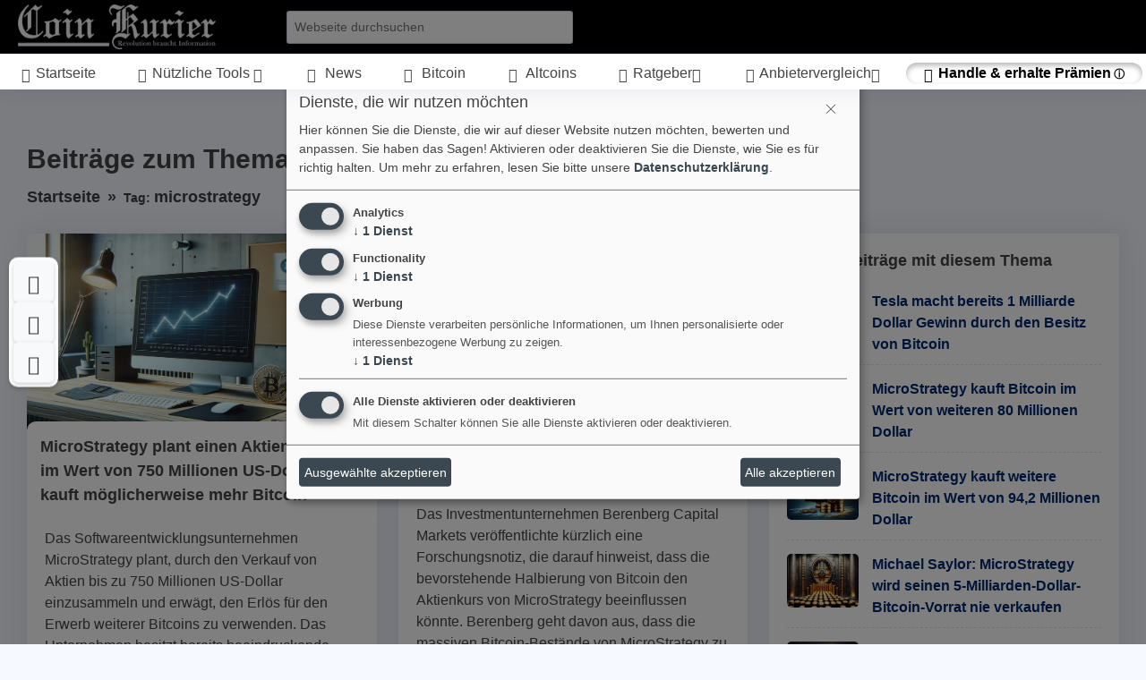

--- FILE ---
content_type: text/html; charset=utf-8
request_url: https://coinkurier.de/tag/microstrategy/
body_size: 15629
content:
             <!DOCTYPE html>
        <html lang="de">
        <head>
    <base href="/">
    <meta charset="UTF-8">
    <meta content="width=device-width, initial-scale=1" name="viewport">
    <meta name="language" content="de">
    <meta http-equiv="Content-Language" content="de">
    <title>Beiträge zum Thema Microstrategy</title>
    <meta content="Coin Kurier  Nachrichten rund um Kryptowährungen, Blockchain und Dezentralisierung" name="description">
        <meta name="robots" content="noindex,follow">
	        <meta property="og:title" content="Beiträge zum Thema Microstrategy">
        <meta property="og:url" content="https://coinkurier.de/tag/microstrategy/">
        <meta property="og:type" content="website">
                            <link rel="hub" href="https://pubsubhubbub.appspot.com/" />
    <link rel="self" href="https://www.coinkurier.de/feed/" />
            <meta name="google-site-verification" content="41Z6SLopsjOwD6JpYzy9f7LOsKNI2lxa7Ye4v0Z1SF4" />
                    <meta name="google-adsense-account" content="ca-pub-7440904147697015">
                <meta name="coinzilla" content="ccb40bee2bda88bcd018b3ab4707eba8" />
    	                    <!-- Favicons -->
        <link rel="icon" href="https://coinkurier.de/uploads/images/favicon_1696427211.webp" type="image/x-icon">
            <link rel="apple-touch-icon" sizes="120x120" href="https://coinkurier.de/uploads/images/favicon_1696427211.webp">
                <!-- Vendor CSS Files -->
            <link href="https://www.coinkurier.de/assets/vendor/bootstrap/css/bootstrap.min.css" rel="preload" as="style" onload="this.onload=null;this.rel='stylesheet'">
        <link href="https://www.coinkurier.de/assets/vendor/bootstrap-icons/bootstrap-icons.css" rel="preload" as="style" onload="this.onload=null;this.rel='stylesheet'">
        <link rel="preload" href="https://www.coinkurier.de/assets/vendor/bootstrap-icons/fonts/bootstrap-icons.woff2?24e3eb84d0bcaf83d77f904c78ac1f47" as="font" type="font/woff2" crossorigin="anonymous">
        <noscript>
            <link href="https://www.coinkurier.de/assets/vendor/bootstrap/css/bootstrap.min.css?v=1" rel="stylesheet">
            <link href="https://www.coinkurier.de/assets/vendor/bootstrap-icons/bootstrap-icons.css?v=1" rel="stylesheet" crossorigin="anonymous">
        </noscript>
                <script nonce="Uws8c414UaYMVcnXcPCd9Q==">
        // Setze die globale Sprachvariable vor dem Laden von Klaro
        window.lang = 'de'; // Setze dies auf den gewünschten Sprachcode
        window.privacyPolicyUrl = 'https://www.coinkurier.de/datenschutz/';
    </script>
        <script defer type="application/javascript" src="https://www.coinkurier.de/assets/klaro/dist/config_orig.js"></script>
    <script data-config="klaroConfig" src="https://www.coinkurier.de/assets/klaro/dist/klaro.js" defer></script>
                <link href="https://www.coinkurier.de/assets/vendor/simple-datatables/style.css" rel="preload" as="style">
    <link href="https://www.coinkurier.de/assets/vendor/simple-datatables/style.css" rel="stylesheet">
                <script src="https://www.coinkurier.de/assets/vendor/bootstrap/js/bootstrap.bundle.min.js" defer></script>
    <!-- Template Main CSS File -->
    <link href="https://www.coinkurier.de/assets/css/style.css?v=1" rel="preload" as="style">
    <link href="https://www.coinkurier.de/assets/css/style.css?v=1" rel="stylesheet">
                <link href="https://www.coinkurier.de/assets/css/nav_header.css?v=4" rel="preload" as="style">
        <link href="https://www.coinkurier.de/assets/css/nav_header.css?v=4" rel="stylesheet">
        <script nonce="Uws8c414UaYMVcnXcPCd9Q==">
        var analyticsCode = "\r\n\r\n  var _paq = window._paq = window._paq || [];\r\n  \/* tracker methods like \"setCustomDimension\" should be called before \"trackPageView\" *\/\r\n  _paq.push([\"setDomains\", [\"*.coinkurier.de\",\"*.www.coinkurier.de\"]]);\r\n   _paq.push(['disableCrossDomainLinking']);\r\n  _paq.push(['trackPageView']);\r\n  _paq.push(['enableLinkTracking']);\r\n  (function() {\r\n    var u=\"https:\/\/www.coinkurier.de\/\";\r\n    _paq.push(['setTrackerUrl', u+'matomo.php']);\r\n    _paq.push(['setSiteId', '18']);\r\n    var d=document, g=d.createElement('script'), s=d.getElementsByTagName('script')[0];\r\n    g.async=true; g.src=u+'matomo.js'; s.parentNode.insertBefore(g,s);\r\n  })();\r\n\r\n\r\n";
                document.addEventListener('DOMContentLoaded', function () {
            // Stelle sicher, dass Klaro geladen wurde
            if (typeof klaro !== 'undefined') {
                let manager = klaro.getManager();
                if (manager.getConsent('matomo')) {
                    var script = document.createElement('script');
                    script.type = 'text/javascript';
                    script.text = analyticsCode;
                    document.body.appendChild(script);
                }
            }
        });
            </script>
<style>.header { background-color: #000000 !important; }.toggle-sidebar-btn { color: #FFFFFF !important; }.header .dropdown-toggle { color: #FFFFFF !important; }.header .loginlink { color: #FFFFFF !important; }.header i { color: #FFFFFF !important; }.header .bx-user-circle { color: #FFFFFF !important; }.header .bi-search { color: #FFFFFF !important; }.tipps li { background-color: #FFFFFF; }.card-header { background-color: #FFFFFF; }.card-footer { background-color: #FFFFFF; }#postheader { background-color: #FFFFFF; }#descboxstart { background-color: rgba(255, 255, 255, 0.9); }#stheaderobj { background-color: rgba(255, 255, 255, 0.9); }.blogpost p a, .forumpost a { text-decoration: none; color: inherit; border-bottom: 3px solid #424242; padding-bottom: 2px; }.blogpost li a { text-decoration: none; color: inherit; border-bottom: 3px solid #424242; padding-bottom: 2px; }.bottom-bar { background-color: #000000 !important; }.bottom-bar a { background-color: #FFFFFF !important; }.bottom-bar a { color: #000000 !important; }.kategorie { color: #367ca5 !important; }</style>            <style>
        /* Grundstil für alle Affiliate-Links */
        a.affiliate {
            position: relative;
        }
        /* Standard: Icon rechts außerhalb (für normale Links) */
        a.affiliate::after {
            content: " ⓘ ";
            font-size: 0.75em;
            transform: translateY(-50%);
            right: -1.2em;
            pointer-events: auto;
            cursor: help;
        }

        /* Tooltip-Standard */
        a.affiliate::before {
            content: "Affiliate-Link";
            position: absolute;
            bottom: 120%;
            right: -1.2em;
            background: #f8f9fa;
            color: #333;
            font-size: 0.75em;
            padding: 2px 6px;
            border: 1px solid #ccc;
            border-radius: 4px;
            white-space: nowrap;
            opacity: 0;
            pointer-events: none;
            transition: opacity 0.2s ease;
            z-index: 10;
        }

        /* Tooltip sichtbar beim Hover */
        a.affiliate:hover::before {
            opacity: 1;
        }

        /* Wenn affiliate-Link ein Button ist – entweder .btn oder .amazon-button */
        a.affiliate.btn::after,
        a.affiliate.amazon-button::after {
            position: relative;
            right: auto;
            top: auto;
            transform: none;
            margin-left: 0.4em;
        }

        a.affiliate.btn::before,
        a.affiliate.amazon-button::before {
            bottom: 120%;
            right: 0;
        }

    </style>
                <script>
            document.addEventListener('DOMContentLoaded', (event) => {
                document.querySelectorAll('a').forEach(link => {
                    link.addEventListener('click', (e) => {
                        const linkUrl = link.href;
                        const currentUrl = window.location.href;

                        // Check if the link is external
                        if (linkUrl.startsWith('http') && !linkUrl.includes(window.location.hostname)) {
                            // Send data to PHP script via AJAX
                            fetch('track_link.php', {
                                method: 'POST',
                                headers: {
                                    'Content-Type': 'application/json'
                                },
                                body: JSON.stringify({
                                    link: linkUrl,
                                    page: currentUrl
                                })
                            }).then(response => {
                                // Handle response if necessary
                                console.log('Link click tracked:', linkUrl);
                            }).catch(error => {
                                console.error('Error tracking link click:', error);
                            });
                        }
                    });
                });
            });
        </script>
        <!-- Schema.org Markup for Language -->
    <script type="application/ld+json">
        {
            "@context": "http://schema.org",
            "@type": "WebPage",
            "inLanguage": "de"
        }
    </script>
    </head>        <body>
        <header id="header" class="header fixed-top d-flex align-items-center">
    <div class="d-flex align-items-center justify-content-between">
                    <i style="margin-right: 10px; margin-left: -10px;" class="bi bi-list toggle-sidebar-btn"></i>
                    <a width="265" height="60" href="https://www.coinkurier.de" class="logo d-flex align-items-center">
            <img width="265" height="60" style="width: auto; height: 50px;" src="./uploads/images/logo_1692257895.png" alt="Logo" fetchpriority="high">
        </a>
            </div><!-- End Logo -->
        <div class="search-bar">
        <form class="search-form d-flex align-items-center" method="GET" action="https://www.coinkurier.de/suche/blog/">
                <input type="text" name="query" value="" placeholder="Webseite durchsuchen" title="Webseite durchsuchen">
            <button id="blogsuche" type="submit" title="Suche"><i class="bi bi-search"></i></button>
        </form>
    </div><!-- End Search Bar -->
    <script type="application/ld+json">
        {
            "@context": "https://schema.org",
            "@type": "WebSite",
            "url": "https://www.coinkurier.de/",
            "potentialAction": {
                "@type": "SearchAction",
                "target": "https://www.coinkurier.de/suche/blog/?query={search_term_string}",
                "query-input": "required name=search_term_string"
            }
        }
    </script>
        <nav class="header-nav ms-auto">
        <ul class="d-flex align-items-center">
            <li class="nav-item d-block d-lg-none">
                <a class="nav-link nav-icon search-bar-toggle" aria-label="Search" href="#">
                    <i class="bi bi-search"></i>
                </a>
            </li><!-- End Search Icon-->
                                    <li class="nav-item dropdown pe-3">
                                                                </li><!-- End Profile Nav -->

        </ul>
    </nav><!-- End Icons Navigation -->
</header>
<aside id="sidebar" class="sidebar">
    <ul class="sidebar-nav" id="sidebar-nav">
        <li class="nav-item">
            <a class="nav-link nav-page-link" href="https://www.coinkurier.de">
                <i class="bi bi-grid"></i>
                <span>Startseite</span>
            </a>
        </li>
        <li class="nav-item"><a class="nav-link nav-toggle-link collapsed" data-bs-target="#kat1" data-bs-toggle="collapse" href="#"><i class="bi-tools"></i>&nbsp;<span>Nützliche Tools </span><i class="bi bi-chevron-down ms-auto"></i></a><ul id="kat1" class="nav-content nav-collapse collapse" data-bs-parent="#sidebar-nav"><li class="nav-item"><a class="nav-link nav-page-link" href="https://www.coinkurier.de/impermanent-loss-rechner/" target="_self"><i class="bi bi-circle"></i><span>Impermanent Loss Rechner</span></a></li><li class="nav-item"><a class="nav-link nav-page-link" href="https://www.coinkurier.de/countdown-zum-naechsten-bitcoin-halving/" target="_self"><i class="bi bi-circle"></i><span>Countdown zum nächsten Bitcoin-Halving</span></a></li><li class="nav-item"><a class="nav-link nav-page-link" href="https://www.coinkurier.de/eth-wallet-adressen-pruefer-checksum-validator/" target="_self"><i class="bi bi-circle"></i><span>ETH Wallet-Adressen-Prüfer</span></a></li><li class="nav-item"><a class="nav-link nav-page-link" href="https://www.coinkurier.de/wallet-passphrase-generator/" target="_self"><i class="bi bi-circle"></i><span>Wallet Passphrase Generator</span></a></li><li class="nav-item"><a class="nav-link nav-page-link" href="https://www.coinkurier.de/kategorie/nuetzliche-tools/" target="_self"><i class="bi bi-circle"></i><span>Alle Tools</span></a></li></ul></li><li class="nav-item"><a style="" class="nav-link nav-page-link" href="https://www.coinkurier.de/kategorie/nachrichten/" target="_self"><i style="" class="bi bi-newspaper"></i>&nbsp;<span> News</span></a></li><li class="nav-item"><a style="" class="nav-link nav-page-link" href="https://www.coinkurier.de/kategorie/bitcoin/" target="_self"><i style="" class="bi bi-currency-bitcoin"></i>&nbsp;<span> Bitcoin</span></a></li><li class="nav-item"><a style="" class="nav-link nav-page-link" href="https://www.coinkurier.de/kategorie/altcoins/" target="_self"><i style="" class="bi bi-coin"></i>&nbsp;<span> Altcoins</span></a></li>        <!-- End Dashboard Nav -->
                <li class="nav-item">
            <a class="nav-link nav-toggle-link " data-bs-target="#components-blog" data-bs-toggle="collapse" href="#">
                <i class="bi bi-card-text"></i>&nbsp;<span>Ratgeber</span><i class="bi bi-chevron-down ms-auto"></i>
            </a>
            <ul id="components-blog" class="nav-content nav-collapse " data-bs-parent="#sidebar-nav">
                    <li>
                        <a href="https://www.coinkurier.de/blog.html">
                            <i class="bi bi-circle"></i><span> Neuste Beiträge</span>
                        </a>
                    </li>
                                            <li>
                            <a href="https://www.coinkurier.de/kategorie/allgemeines/">
                                <i class="bi bi-circle"></i><span> Allgemeines</span>
                            </a>
                        </li>
                                            <li>
                            <a href="https://www.coinkurier.de/kategorie/nachrichten/">
                                <i class="bi bi-circle"></i><span> Nachrichten</span>
                            </a>
                        </li>
                                            <li>
                            <a href="https://www.coinkurier.de/kategorie/analysen/">
                                <i class="bi bi-circle"></i><span> Analysen</span>
                            </a>
                        </li>
                                            <li>
                            <a href="https://www.coinkurier.de/kategorie/altcoins/">
                                <i class="bi bi-circle"></i><span> Altcoins</span>
                            </a>
                        </li>
                                            <li>
                            <a href="https://www.coinkurier.de/kategorie/defi/">
                                <i class="bi bi-circle"></i><span> DeFi</span>
                            </a>
                        </li>
                                            <li>
                            <a href="https://www.coinkurier.de/kategorie/bitcoin/">
                                <i class="bi bi-circle"></i><span> Bitcoin</span>
                            </a>
                        </li>
                                            <li>
                            <a href="https://www.coinkurier.de/kategorie/nft/">
                                <i class="bi bi-circle"></i><span> NFT</span>
                            </a>
                        </li>
                                            <li>
                            <a href="https://www.coinkurier.de/kategorie/nuetzliche-tools/">
                                <i class="bi bi-circle"></i><span> Nützliche Tools</span>
                            </a>
                        </li>
                                </ul>
        </li><!-- End Components Nav -->
                                    <li class="nav-item">
                <a class="nav-link nav-toggle-link collapsed" data-bs-target="#components-nav" data-bs-toggle="collapse" href="#">
                    <i class="bi bi-check2-circle"></i>&nbsp;<span>Anbietervergleich</span><i class="bi bi-chevron-down ms-auto"></i>
                </a>
                <ul id="components-nav" class="nav-content nav-collapse collapse" data-bs-parent="#sidebar-nav">
                        <li>
                            <a href="https://www.coinkurier.de/reviews.html">
                                <i class="bi bi-circle"></i><span> Übersicht </span>
                            </a>
                        </li>
                                            <li>
                            <a href="https://www.coinkurier.de/reviews/krypto-boersen/">
                                <i class="bi bi-circle"></i><span> Krypto-Börsen</span>
                            </a>
                        </li>
                                            <li>
                            <a href="https://www.coinkurier.de/reviews/krypto-broker/">
                                <i class="bi bi-circle"></i><span> Krypto Broker</span>
                            </a>
                        </li>
                                            <li>
                            <a href="https://www.coinkurier.de/reviews/software-wallets/">
                                <i class="bi bi-circle"></i><span> Software Wallets</span>
                            </a>
                        </li>
                                            <li>
                            <a href="https://www.coinkurier.de/reviews/hardware-wallets/">
                                <i class="bi bi-circle"></i><span> Hardware Wallets</span>
                            </a>
                        </li>
                                            <li>
                            <a href="https://www.coinkurier.de/reviews/mining/">
                                <i class="bi bi-circle"></i><span> Mining</span>
                            </a>
                        </li>
                                            <li>
                            <a href="https://www.coinkurier.de/reviews/krypto-steuer-tools/">
                                <i class="bi bi-circle"></i><span> Krypto Steuer Tools</span>
                            </a>
                        </li>
                                            <li>
                            <a href="https://www.coinkurier.de/reviews/lend-borrow/">
                                <i class="bi bi-circle"></i><span> Lend & Borrow</span>
                            </a>
                        </li>
                                    </ul>
            </li><!-- End Components Nav -->
                                            <li class="nav-item"><a style="background-color: #FFFFFF !important;color: #000000 !important;border-radius: 50px !important;font-weight: bold !important;box-shadow: inset 0 3px 6px rgba(0, 0, 0, 0.3);" class="nav-link nav-page-link affiliate" href="https://www.coinkurier.de/goto/okx" target="_blank"><i style="" class="bi bi-currency-bitcoin"></i>&nbsp;<span>Handle & erhalte Prämien</span></a></li>        <!-- End Dashboard Nav -->
    </ul>

</aside><!-- End Sidebar-->
<style>
    .nav-collapse.collapse {
        display: none;
        transition: all 0.3s ease; /* Übergangseffekt */
    }

    .nav-collapse.show {
        display: block;
        transition: all 0.3s ease; /* Übergangseffekt */
    }
</style>
<script nonce="Uws8c414UaYMVcnXcPCd9Q==">
    document.addEventListener("DOMContentLoaded", function() {
        var navLinks = document.querySelectorAll('.nav-toggle-link');

        navLinks.forEach(function(link) {
            var siblingNav = link.nextElementSibling;

            if (siblingNav && siblingNav.classList.contains('nav-collapse')) {

                // Desktop: Öffnen beim Mouseover, Schließen beim Mouseout
                if (window.matchMedia("(hover: hover)").matches) {
                    link.addEventListener('mouseover', function() {
                        document.querySelectorAll('.nav-collapse').forEach(function(nav) {
                            nav.classList.remove('show');
                            nav.classList.add('collapse');
                        });

                        siblingNav.classList.remove('collapse');
                        siblingNav.classList.add('show');
                    });

                    siblingNav.addEventListener('mouseleave', function() {
                        setTimeout(function() {
                            if (!siblingNav.matches(':hover') && !link.matches(':hover')) {
                                siblingNav.classList.remove('show');
                                siblingNav.classList.add('collapse');
                            }
                        }, 300);
                    });

                    link.addEventListener('mouseleave', function() {
                        setTimeout(function() {
                            if (!siblingNav.matches(':hover') && !link.matches(':hover')) {
                                siblingNav.classList.remove('show');
                                siblingNav.classList.add('collapse');
                            }
                        }, 300);
                    });
                }

                // Mobile: Toggle-Menü per Tap
                else {
                    link.addEventListener('click', function(e) {
                        e.preventDefault();

                        if (siblingNav.classList.contains('show')) {
                            siblingNav.classList.remove('show');
                            siblingNav.classList.add('collapse');
                        } else {
                            document.querySelectorAll('.nav-collapse').forEach(function(nav) {
                                nav.classList.remove('show');
                                nav.classList.add('collapse');
                            });

                            siblingNav.classList.remove('collapse');
                            siblingNav.classList.add('show');
                        }
                    });
                }
            }
        });
    });
</script>



        <main id="main" class="main">
            
<script type="application/ld+json">
{
    "@context": "https://schema.org",
    "@type": "CollectionPage",
    "name": "Beiträge zum Thema Microstrategy",
    "description": "Beiträge zum Thema Microstrategy auf www.coinkurier.de",
    "url": "https://www.coinkurier.de?s=blog_tag&tag=%5Bmicrostrategy%5D",
    "mainEntity": [
        {
            "@type": "Article",
            "headline": "MicroStrategy plant einen Aktienverkauf im Wert von 750 Millionen US-Dollar und kauft möglicherweise mehr Bitcoin",
            "url": "https://www.coinkurier.de/microstrategy-plant-einen-aktienverkauf-im-wert-von-750-millionen-us-dollar-und-kauft-moeglicherweise-mehr-bitcoin/",
            "datePublished": "2023-08-02T15:20:56+02:00",
            "image": "https://coinkurier.de/uploads/images/microstrategy-plant-einen-aktienverkauf-im-wert-von-750-millionen-us-dollar-und-kauft-moeglicherweise-mehr-bitcoin-1705599295.webp",
            "author": {
                "@type": "Organization",
                "name": "www.coinkurier.de",
                "url": "https://www.coinkurier.de/"
            }
        },
        {
            "@type": "Article",
            "headline": "Deswegen steigt die Microstrategy-Aktie steigt um 7%",
            "url": "https://www.coinkurier.de/deswegen-steigt-die-microstrategy-aktie-steigt-um-7/",
            "datePublished": "2023-07-11T10:00:24+02:00",
            "image": "https://coinkurier.de/uploads/images/deswegen-steigt-die-microstrategy-aktie-steigt-um-7-1705605168.webp",
            "author": {
                "@type": "Organization",
                "name": "www.coinkurier.de",
                "url": "https://www.coinkurier.de/"
            }
        },
        {
            "@type": "Article",
            "headline": "Bitcoin erreicht zum ersten Mal seit zwei Jahren eine Marktdominanz von 50%",
            "url": "https://www.coinkurier.de/bitcoin-erreicht-zum-ersten-mal-seit-zwei-jahren-eine-marktdominanz-von-50/",
            "datePublished": "2023-06-20T16:05:17+02:00",
            "image": "https://coinkurier.de/uploads/images/bitcoin-erreicht-zum-ersten-mal-seit-zwei-jahren-eine-marktdominanz-von-50-1705610223.webp",
            "author": {
                "@type": "Organization",
                "name": "www.coinkurier.de",
                "url": "https://www.coinkurier.de/"
            }
        },
        {
            "@type": "Article",
            "headline": "Bernstein: Microstrategys Bitcoin-Stack führt nicht unbedingt zu einem Konzentrationsrisiko",
            "url": "https://www.coinkurier.de/bernstein-microstrategys-bitcoin-stack-fuehrt-nicht-unbedingt-zu-einem-konzentrationsrisiko/",
            "datePublished": "2023-04-19T10:56:10+02:00",
            "image": "https://coinkurier.de/uploads/images/bernstein-microstrategys-bitcoin-stack-fuehrt-nicht-unbedingt-zu-einem-konzentrationsrisiko-1705624608.webp",
            "author": {
                "@type": "Organization",
                "name": "www.coinkurier.de",
                "url": "https://www.coinkurier.de/"
            }
        },
        {
            "@type": "Article",
            "headline": "Michael Saylor: MicroStrategy wird seinen 5-Milliarden-Dollar-Bitcoin-Vorrat nie verkaufen",
            "url": "https://www.coinkurier.de/michael-saylor-microstrategy-wird-seinen-5-milliarden-dollar-bitcoin-vorrat-nie-verkaufen/",
            "datePublished": "2022-01-20T17:13:58+01:00",
            "image": "https://coinkurier.de/uploads/images/michael-saylor-microstrategy-wird-seinen-5-milliarden-dollar-bitcoin-vorrat-nie-verkaufen-1700073967.webp",
            "author": {
                "@type": "Organization",
                "name": "www.coinkurier.de",
                "url": "https://www.coinkurier.de/"
            }
        },
        {
            "@type": "Article",
            "headline": "Solltest du den Bitcoin-Dip kaufen, bevor es zu spät ist?",
            "url": "https://www.coinkurier.de/solltest-du-den-bitcoin-dip-kaufen-bevor-es-zu-spaet-ist/",
            "datePublished": "2021-12-31T15:38:01+01:00",
            "image": "https://coinkurier.de/uploads/images/solltest-du-den-bitcoin-dip-kaufen-bevor-es-zu-spaet-ist-1700076491.webp",
            "author": {
                "@type": "Organization",
                "name": "www.coinkurier.de",
                "url": "https://www.coinkurier.de/"
            }
        },
        {
            "@type": "Article",
            "headline": "MicroStrategy kauft weitere Bitcoin im Wert von 94,2 Millionen Dollar",
            "url": "https://www.coinkurier.de/microstrategy-kauft-weitere-bitcoin-im-wert-von-942-millionen-dollar/",
            "datePublished": "2021-12-30T15:40:59+01:00",
            "image": "https://coinkurier.de/uploads/images/microstrategy-kauft-weitere-bitcoin-im-wert-von-94-2-millionen-dollar-1700076604.webp",
            "author": {
                "@type": "Organization",
                "name": "www.coinkurier.de",
                "url": "https://www.coinkurier.de/"
            }
        },
        {
            "@type": "Article",
            "headline": "MicroStrategy kauft Bitcoin im Wert von weiteren 80 Millionen Dollar",
            "url": "https://www.coinkurier.de/microstrategy-kauft-bitcoin-im-wert-von-weiteren-80-millionen-dollar/",
            "datePublished": "2021-12-09T16:03:35+01:00",
            "image": "https://coinkurier.de/uploads/images/microstrategy-kauft-bitcoin-im-wert-von-weiteren-80-millionen-dollar-1700078349.webp",
            "author": {
                "@type": "Organization",
                "name": "www.coinkurier.de",
                "url": "https://www.coinkurier.de/"
            }
        },
        {
            "@type": "Article",
            "headline": "Tesla macht bereits 1 Milliarde Dollar Gewinn durch den Besitz von Bitcoin",
            "url": "https://www.coinkurier.de/tesla-macht-bereits-1-milliarde-dollar-gewinn-durch-den-besitz-von-bitcoin/",
            "datePublished": "2021-10-14T19:28:27+02:00",
            "image": "https://coinkurier.de/uploads/images/tesla-macht-bereits-1-milliarde-dollar-gewinn-durch-den-besitz-von-bitcoin-1700083572.webp",
            "author": {
                "@type": "Organization",
                "name": "www.coinkurier.de",
                "url": "https://www.coinkurier.de/"
            }
        },
        {
            "@type": "Article",
            "headline": "Michael Saylor's MicroStrategy kauft 5050 weitere Bitcoin",
            "url": "https://www.coinkurier.de/michael-saylors-microstrategy-kauft-5050-weitere-bitcoin/",
            "datePublished": "2021-09-13T18:17:24+02:00",
            "image": "https://coinkurier.de/uploads/images/michael-saylor-s-microstrategy-kauft-5050-weitere-bitcoin-1700086146.webp",
            "author": {
                "@type": "Organization",
                "name": "www.coinkurier.de",
                "url": "https://www.coinkurier.de/"
            }
        },
        {
            "@type": "Article",
            "headline": "EILMELDUNG: MicroStrategy kauft 3.907 weitere Bitcoin für 177 Mio. USD",
            "url": "https://www.coinkurier.de/eilmeldung-microstrategy-kauft-3-907-weitere-bitcoin-fuer-177-mio-usd/",
            "datePublished": "2021-08-24T16:08:34+02:00",
            "image": "https://coinkurier.de/uploads/images/eilmeldung-microstrategy-kauft-3-907-weitere-bitcoin-fuer-177-mio-usd-1700088372.webp",
            "author": {
                "@type": "Organization",
                "name": "www.coinkurier.de",
                "url": "https://www.coinkurier.de/"
            }
        },
        {
            "@type": "Article",
            "headline": "DIESER 45 Milliarden Dollar schwere Vermögensverwalter investiert in Bitcoin",
            "url": "https://www.coinkurier.de/dieser-45-milliarden-dollar-schwere-vermoegensverwalter-investiert-in-bitcoin/",
            "datePublished": "2021-08-01T11:07:01+02:00",
            "image": "https://coinkurier.de/uploads/images/dieser-45-milliarden-dollar-schwere-vermoegensverwalter-investiert-in-bitcoin-1700090589.webp",
            "author": {
                "@type": "Organization",
                "name": "www.coinkurier.de",
                "url": "https://www.coinkurier.de/"
            }
        }
    ]
}</script>

<script type="application/ld+json">
{
    "@context": "https://schema.org",
    "@type": "BreadcrumbList",
    "itemListElement": [
        {
            "@type": "ListItem",
            "position": 1,
            "name": "Startseite",
            "item": "https://www.coinkurier.de/"
        },
        {
            "@type": "ListItem",
            "position": 2,
            "name": "Tag: Microstrategy",
            "item": "https://www.coinkurier.de/tag/microstrategy/"
        }
    ]
}</script>
<div class="pagetitle">
    <h1 class="welcomme">Beiträge zum Thema Microstrategy</h1>
    <nav>
        <ol class="breadcrumb">
            <li class="breadcrumb-item"><a href="https://www.coinkurier.de/">Startseite</a></li>
            <li class="breadcrumb-item active">Tag: <a href="https://www.coinkurier.de/tag/microstrategy/">microstrategy</a></li>
        </ol>
    </nav>
</div><!-- End Page Title -->
<section class="section dashboard">
    <div class="row">
        <div class="col-md-8">
            <div class="row">
                                    <div class="col-lg-6">
                        <div class="card">
                            <a class="lkn" href="https://www.coinkurier.de/microstrategy-plant-einen-aktienverkauf-im-wert-von-750-millionen-us-dollar-und-kauft-moeglicherweise-mehr-bitcoin/">
                                <div class="image-container">
                                    <img width="1000" height="571" style="width: 100%; height: auto;" src="https://coinkurier.de/uploads/images/microstrategy-plant-einen-aktienverkauf-im-wert-von-750-millionen-us-dollar-und-kauft-moeglicherweise-mehr-bitcoin-1705599295.webp" class="card-img-top" alt="microstrategy-plant-einen-aktienverkauf-im-wert-von-750-millionen-us-dollar-und-kauft-moeglicherweise-mehr-bitcoin">
                                </div>
                            </a>
                            <div style="min-height: 250px;" class="card-body">
                                <div style="margin-left: -20px; margin-right: -20px; margin-top: -20px; background-color: rgba(255, 255, 255, 1); color: #000; border-top-left-radius: 10px; border-top-right-radius: 10px; padding: 15px; position: relative; z-index: 2;" class="card-title"><a href="https://www.coinkurier.de/microstrategy-plant-einen-aktienverkauf-im-wert-von-750-millionen-us-dollar-und-kauft-moeglicherweise-mehr-bitcoin/">MicroStrategy plant einen Aktienverkauf im Wert von 750 Millionen US-Dollar und kauft möglicherweise mehr Bitcoin</a></div>
                                <p class="card-text">
                                    Das Softwareentwicklungsunternehmen MicroStrategy plant, durch den Verkauf von Aktien bis zu 750 Millionen US-Dollar einzusammeln und erwägt, den Erlös für den Erwerb weiterer Bitcoins zu verwenden. Das Unternehmen besitzt bereits beeindruckende 152.800 Bitcoins im Wert von etwa 4,5 Milliarden US-Dollar...                                </p>
                            </div>
                            <div class="card-footer">
                                <!--
                            <div class="text-center">
                                <a class="btn btn-outline-primary" href="https://www.coinkurier.de/microstrategy-plant-einen-aktienverkauf-im-wert-von-750-millionen-us-dollar-und-kauft-moeglicherweise-mehr-bitcoin/">Artikel lesen</a>
                            </div>
                            -->
                                <span style="font-size: 12px; color: #000000;"> <i class="bi bi-calendar-event"></i> 02.08.2023 15:20</span> &nbsp; <span style="font-size: 12px; color: #000000;"><i class="bi bi-eye"></i> 1385 &nbsp; <i class="bi bi-tags"></i> Nachrichten                            </div>
                        </div>
                    </div>
                                    <div class="col-lg-6">
                        <div class="card">
                            <a class="lkn" href="https://www.coinkurier.de/deswegen-steigt-die-microstrategy-aktie-steigt-um-7/">
                                <div class="image-container">
                                    <img width="1000" height="571" style="width: 100%; height: auto;" src="https://coinkurier.de/uploads/images/deswegen-steigt-die-microstrategy-aktie-steigt-um-7-1705605168.webp" class="card-img-top" alt="deswegen-steigt-die-microstrategy-aktie-steigt-um-7">
                                </div>
                            </a>
                            <div style="min-height: 250px;" class="card-body">
                                <div style="margin-left: -20px; margin-right: -20px; margin-top: -20px; background-color: rgba(255, 255, 255, 1); color: #000; border-top-left-radius: 10px; border-top-right-radius: 10px; padding: 15px; position: relative; z-index: 2;" class="card-title"><a href="https://www.coinkurier.de/deswegen-steigt-die-microstrategy-aktie-steigt-um-7/">Deswegen steigt die Microstrategy-Aktie steigt um 7%</a></div>
                                <p class="card-text">
                                    Das Investmentunternehmen Berenberg Capital Markets veröffentlichte kürzlich eine Forschungsnotiz, die darauf hinweist, dass die bevorstehende Halbierung von Bitcoin den Aktienkurs von MicroStrategy beeinflussen könnte. Berenberg geht davon aus, dass die massiven Bitcoin-Bestände von MicroStrategy zu einem Anstieg des Aktienkurses führen...                                </p>
                            </div>
                            <div class="card-footer">
                                <!--
                            <div class="text-center">
                                <a class="btn btn-outline-primary" href="https://www.coinkurier.de/deswegen-steigt-die-microstrategy-aktie-steigt-um-7/">Artikel lesen</a>
                            </div>
                            -->
                                <span style="font-size: 12px; color: #000000;"> <i class="bi bi-calendar-event"></i> 11.07.2023 10:00</span> &nbsp; <span style="font-size: 12px; color: #000000;"><i class="bi bi-eye"></i> 1315 &nbsp; <i class="bi bi-tags"></i> Nachrichten                            </div>
                        </div>
                    </div>
                                    <div class="col-lg-6">
                        <div class="card">
                            <a class="lkn" href="https://www.coinkurier.de/bitcoin-erreicht-zum-ersten-mal-seit-zwei-jahren-eine-marktdominanz-von-50/">
                                <div class="image-container">
                                    <img width="1000" height="571" style="width: 100%; height: auto;" src="https://coinkurier.de/uploads/images/bitcoin-erreicht-zum-ersten-mal-seit-zwei-jahren-eine-marktdominanz-von-50-1705610223.webp" class="card-img-top" alt="bitcoin-erreicht-zum-ersten-mal-seit-zwei-jahren-eine-marktdominanz-von-50">
                                </div>
                            </a>
                            <div style="min-height: 250px;" class="card-body">
                                <div style="margin-left: -20px; margin-right: -20px; margin-top: -20px; background-color: rgba(255, 255, 255, 1); color: #000; border-top-left-radius: 10px; border-top-right-radius: 10px; padding: 15px; position: relative; z-index: 2;" class="card-title"><a href="https://www.coinkurier.de/bitcoin-erreicht-zum-ersten-mal-seit-zwei-jahren-eine-marktdominanz-von-50/">Bitcoin erreicht zum ersten Mal seit zwei Jahren eine Marktdominanz von 50%</a></div>
                                <p class="card-text">
                                    Die Dominanz von Bitcoin auf dem Kryptowährungsmarkt hat die 50-Prozent-Marke überschritten, was bedeutet, dass Bitcoin die Hälfte der gesamten Marktkapitalisierung des Kryptomarktes ausmacht. Dieser Anstieg wird auf den zunehmenden regulatorischen Druck und die Suche nach einem sicheren Hafen nach der...                                </p>
                            </div>
                            <div class="card-footer">
                                <!--
                            <div class="text-center">
                                <a class="btn btn-outline-primary" href="https://www.coinkurier.de/bitcoin-erreicht-zum-ersten-mal-seit-zwei-jahren-eine-marktdominanz-von-50/">Artikel lesen</a>
                            </div>
                            -->
                                <span style="font-size: 12px; color: #000000;"> <i class="bi bi-calendar-event"></i> 20.06.2023 16:05</span> &nbsp; <span style="font-size: 12px; color: #000000;"><i class="bi bi-eye"></i> 1296 &nbsp; <i class="bi bi-tags"></i> Nachrichten                            </div>
                        </div>
                    </div>
                                    <div class="col-lg-6">
                        <div class="card">
                            <a class="lkn" href="https://www.coinkurier.de/bernstein-microstrategys-bitcoin-stack-fuehrt-nicht-unbedingt-zu-einem-konzentrationsrisiko/">
                                <div class="image-container">
                                    <img width="1000" height="571" style="width: 100%; height: auto;" src="https://coinkurier.de/uploads/images/bernstein-microstrategys-bitcoin-stack-fuehrt-nicht-unbedingt-zu-einem-konzentrationsrisiko-1705624608.webp" class="card-img-top" alt="bernstein-microstrategys-bitcoin-stack-fuehrt-nicht-unbedingt-zu-einem-konzentrationsrisiko">
                                </div>
                            </a>
                            <div style="min-height: 250px;" class="card-body">
                                <div style="margin-left: -20px; margin-right: -20px; margin-top: -20px; background-color: rgba(255, 255, 255, 1); color: #000; border-top-left-radius: 10px; border-top-right-radius: 10px; padding: 15px; position: relative; z-index: 2;" class="card-title"><a href="https://www.coinkurier.de/bernstein-microstrategys-bitcoin-stack-fuehrt-nicht-unbedingt-zu-einem-konzentrationsrisiko/">Bernstein: Microstrategys Bitcoin-Stack führt nicht unbedingt zu einem Konzentrationsrisiko</a></div>
                                <p class="card-text">
                                    Ein Bericht von Bernstein untersucht die möglichen Risiken und Vorteile für die Firma MicroStrategy, den größten Unternehmensinhaber von Bitcoin, bei der Rückzahlung der Schulden. Steigende Bitcoin-Preise könnten zu einer stärkeren Bilanz, höheren Aktienkursen und einer einfacheren Schuldenrückzahlung führen, ohne dass...                                </p>
                            </div>
                            <div class="card-footer">
                                <!--
                            <div class="text-center">
                                <a class="btn btn-outline-primary" href="https://www.coinkurier.de/bernstein-microstrategys-bitcoin-stack-fuehrt-nicht-unbedingt-zu-einem-konzentrationsrisiko/">Artikel lesen</a>
                            </div>
                            -->
                                <span style="font-size: 12px; color: #000000;"> <i class="bi bi-calendar-event"></i> 19.04.2023 10:56</span> &nbsp; <span style="font-size: 12px; color: #000000;"><i class="bi bi-eye"></i> 905 &nbsp; <i class="bi bi-tags"></i> Nachrichten                            </div>
                        </div>
                    </div>
                                    <div class="col-lg-6">
                        <div class="card">
                            <a class="lkn" href="https://www.coinkurier.de/michael-saylor-microstrategy-wird-seinen-5-milliarden-dollar-bitcoin-vorrat-nie-verkaufen/">
                                <div class="image-container">
                                    <img width="600" height="342" style="width: 100%; height: auto;" src="https://coinkurier.de/uploads/images/michael-saylor-microstrategy-wird-seinen-5-milliarden-dollar-bitcoin-vorrat-nie-verkaufen-1700073967.webp" class="card-img-top" alt="michael-saylor-microstrategy-wird-seinen-5-milliarden-dollar-bitcoin-vorrat-nie-verkaufen">
                                </div>
                            </a>
                            <div style="min-height: 250px;" class="card-body">
                                <div style="margin-left: -20px; margin-right: -20px; margin-top: -20px; background-color: rgba(255, 255, 255, 1); color: #000; border-top-left-radius: 10px; border-top-right-radius: 10px; padding: 15px; position: relative; z-index: 2;" class="card-title"><a href="https://www.coinkurier.de/michael-saylor-microstrategy-wird-seinen-5-milliarden-dollar-bitcoin-vorrat-nie-verkaufen/">Michael Saylor: MicroStrategy wird seinen 5-Milliarden-Dollar-Bitcoin-Vorrat nie verkaufen</a></div>
                                <p class="card-text">
                                    Der CEO von MicroStrategy, Michael Saylor, plant nicht, seine 5 Milliarden Dollar wertvollen Bitcoin-Bestände zu verkaufen, trotz des Preisrückgangs von 40% auf dem Kryptomarkt, da er das Potenzial des digitalen Vermögenswertes weiterhin hoch einschätzt und ihn als Absicherung gegen Inflation...                                </p>
                            </div>
                            <div class="card-footer">
                                <!--
                            <div class="text-center">
                                <a class="btn btn-outline-primary" href="https://www.coinkurier.de/michael-saylor-microstrategy-wird-seinen-5-milliarden-dollar-bitcoin-vorrat-nie-verkaufen/">Artikel lesen</a>
                            </div>
                            -->
                                <span style="font-size: 12px; color: #000000;"> <i class="bi bi-calendar-event"></i> 20.01.2022 17:13</span> &nbsp; <span style="font-size: 12px; color: #000000;"><i class="bi bi-eye"></i> 3409 &nbsp; <i class="bi bi-tags"></i> Bitcoin                            </div>
                        </div>
                    </div>
                                    <div class="col-lg-6">
                        <div class="card">
                            <a class="lkn" href="https://www.coinkurier.de/solltest-du-den-bitcoin-dip-kaufen-bevor-es-zu-spaet-ist/">
                                <div class="image-container">
                                    <img width="600" height="342" style="width: 100%; height: auto;" src="https://coinkurier.de/uploads/images/solltest-du-den-bitcoin-dip-kaufen-bevor-es-zu-spaet-ist-1700076491.webp" class="card-img-top" alt="solltest-du-den-bitcoin-dip-kaufen-bevor-es-zu-spaet-ist">
                                </div>
                            </a>
                            <div style="min-height: 250px;" class="card-body">
                                <div style="margin-left: -20px; margin-right: -20px; margin-top: -20px; background-color: rgba(255, 255, 255, 1); color: #000; border-top-left-radius: 10px; border-top-right-radius: 10px; padding: 15px; position: relative; z-index: 2;" class="card-title"><a href="https://www.coinkurier.de/solltest-du-den-bitcoin-dip-kaufen-bevor-es-zu-spaet-ist/">Solltest du den Bitcoin-Dip kaufen, bevor es zu spät ist?</a></div>
                                <p class="card-text">
                                    Der Artikel besagt, dass der Preis für Bitcoin gefallen ist, aber das institutionelle Interesse an der Kryptowährung weiterhin hoch ist. Es wird empfohlen, die Preisdelle zum Kauf von Bitcoin und einigen anderen Altcoins zu nutzen, da sie langfristig gute Investitionsmöglichkeiten...                                </p>
                            </div>
                            <div class="card-footer">
                                <!--
                            <div class="text-center">
                                <a class="btn btn-outline-primary" href="https://www.coinkurier.de/solltest-du-den-bitcoin-dip-kaufen-bevor-es-zu-spaet-ist/">Artikel lesen</a>
                            </div>
                            -->
                                <span style="font-size: 12px; color: #000000;"> <i class="bi bi-calendar-event"></i> 31.12.2021 15:38</span> &nbsp; <span style="font-size: 12px; color: #000000;"><i class="bi bi-eye"></i> 3367 &nbsp; <i class="bi bi-tags"></i> Bitcoin                            </div>
                        </div>
                    </div>
                                    <div class="col-lg-6">
                        <div class="card">
                            <a class="lkn" href="https://www.coinkurier.de/microstrategy-kauft-weitere-bitcoin-im-wert-von-942-millionen-dollar/">
                                <div class="image-container">
                                    <img width="600" height="342" style="width: 100%; height: auto;" src="https://coinkurier.de/uploads/images/microstrategy-kauft-weitere-bitcoin-im-wert-von-94-2-millionen-dollar-1700076604.webp" class="card-img-top" alt="microstrategy-kauft-weitere-bitcoin-im-wert-von-942-millionen-dollar">
                                </div>
                            </a>
                            <div style="min-height: 250px;" class="card-body">
                                <div style="margin-left: -20px; margin-right: -20px; margin-top: -20px; background-color: rgba(255, 255, 255, 1); color: #000; border-top-left-radius: 10px; border-top-right-radius: 10px; padding: 15px; position: relative; z-index: 2;" class="card-title"><a href="https://www.coinkurier.de/microstrategy-kauft-weitere-bitcoin-im-wert-von-942-millionen-dollar/">MicroStrategy kauft weitere Bitcoin im Wert von 94,2 Millionen Dollar</a></div>
                                <p class="card-text">
                                    MicroStrategy hat zwischen dem 9. und 29. Dezember weitere 1.914 Bitcoins im Wert von 94 Millionen Dollar gekauft und besitzt nun insgesamt 124.391 Bitcoins im Wert von etwa 5,9 Milliarden Dollar. Das Unternehmen sucht nach Möglichkeiten, mit seinen Bitcoin-Beständen Rendite...                                </p>
                            </div>
                            <div class="card-footer">
                                <!--
                            <div class="text-center">
                                <a class="btn btn-outline-primary" href="https://www.coinkurier.de/microstrategy-kauft-weitere-bitcoin-im-wert-von-942-millionen-dollar/">Artikel lesen</a>
                            </div>
                            -->
                                <span style="font-size: 12px; color: #000000;"> <i class="bi bi-calendar-event"></i> 30.12.2021 15:40</span> &nbsp; <span style="font-size: 12px; color: #000000;"><i class="bi bi-eye"></i> 3474 &nbsp; <i class="bi bi-tags"></i> Bitcoin                            </div>
                        </div>
                    </div>
                                    <div class="col-lg-6">
                        <div class="card">
                            <a class="lkn" href="https://www.coinkurier.de/microstrategy-kauft-bitcoin-im-wert-von-weiteren-80-millionen-dollar/">
                                <div class="image-container">
                                    <img width="600" height="342" style="width: 100%; height: auto;" src="https://coinkurier.de/uploads/images/microstrategy-kauft-bitcoin-im-wert-von-weiteren-80-millionen-dollar-1700078349.webp" class="card-img-top" alt="microstrategy-kauft-bitcoin-im-wert-von-weiteren-80-millionen-dollar">
                                </div>
                            </a>
                            <div style="min-height: 250px;" class="card-body">
                                <div style="margin-left: -20px; margin-right: -20px; margin-top: -20px; background-color: rgba(255, 255, 255, 1); color: #000; border-top-left-radius: 10px; border-top-right-radius: 10px; padding: 15px; position: relative; z-index: 2;" class="card-title"><a href="https://www.coinkurier.de/microstrategy-kauft-bitcoin-im-wert-von-weiteren-80-millionen-dollar/">MicroStrategy kauft Bitcoin im Wert von weiteren 80 Millionen Dollar</a></div>
                                <p class="card-text">
                                    Das Business Intelligence-Unternehmen MicroStrategy hat 1.434 Bitcoins im Wert von 82 Millionen US-Dollar gekauft, wodurch sein Bitcoin-Bestand auf 122.478 Bitcoins im Wert von 3,66 Milliarden US-Dollar angestiegen ist. MicroStrategy hat seine Bitcoin-Bestände ausschließlich durch den Verkauf von Aktien erworben, nicht...                                </p>
                            </div>
                            <div class="card-footer">
                                <!--
                            <div class="text-center">
                                <a class="btn btn-outline-primary" href="https://www.coinkurier.de/microstrategy-kauft-bitcoin-im-wert-von-weiteren-80-millionen-dollar/">Artikel lesen</a>
                            </div>
                            -->
                                <span style="font-size: 12px; color: #000000;"> <i class="bi bi-calendar-event"></i> 09.12.2021 16:03</span> &nbsp; <span style="font-size: 12px; color: #000000;"><i class="bi bi-eye"></i> 3755 &nbsp; <i class="bi bi-tags"></i> Bitcoin                            </div>
                        </div>
                    </div>
                                    <div class="col-lg-6">
                        <div class="card">
                            <a class="lkn" href="https://www.coinkurier.de/tesla-macht-bereits-1-milliarde-dollar-gewinn-durch-den-besitz-von-bitcoin/">
                                <div class="image-container">
                                    <img width="600" height="342" style="width: 100%; height: auto;" src="https://coinkurier.de/uploads/images/tesla-macht-bereits-1-milliarde-dollar-gewinn-durch-den-besitz-von-bitcoin-1700083572.webp" class="card-img-top" alt="tesla-macht-bereits-1-milliarde-dollar-gewinn-durch-den-besitz-von-bitcoin">
                                </div>
                            </a>
                            <div style="min-height: 250px;" class="card-body">
                                <div style="margin-left: -20px; margin-right: -20px; margin-top: -20px; background-color: rgba(255, 255, 255, 1); color: #000; border-top-left-radius: 10px; border-top-right-radius: 10px; padding: 15px; position: relative; z-index: 2;" class="card-title"><a href="https://www.coinkurier.de/tesla-macht-bereits-1-milliarde-dollar-gewinn-durch-den-besitz-von-bitcoin/">Tesla macht bereits 1 Milliarde Dollar Gewinn durch den Besitz von Bitcoin</a></div>
                                <p class="card-text">
                                    Der Bitcoin-Bestand von Tesla hat seit dem Zeitpunkt, als Elon Musk den Kauf genehmigte, einen Wertzuwachs von 1 Milliarde Dollar verzeichnet. Tesla hält derzeit etwa 43.200 BTC im Wert von fast 2,5 Milliarden USD....                                </p>
                            </div>
                            <div class="card-footer">
                                <!--
                            <div class="text-center">
                                <a class="btn btn-outline-primary" href="https://www.coinkurier.de/tesla-macht-bereits-1-milliarde-dollar-gewinn-durch-den-besitz-von-bitcoin/">Artikel lesen</a>
                            </div>
                            -->
                                <span style="font-size: 12px; color: #000000;"> <i class="bi bi-calendar-event"></i> 14.10.2021 19:28</span> &nbsp; <span style="font-size: 12px; color: #000000;"><i class="bi bi-eye"></i> 3882 &nbsp; <i class="bi bi-tags"></i> Bitcoin                            </div>
                        </div>
                    </div>
                                    <div class="col-lg-6">
                        <div class="card">
                            <a class="lkn" href="https://www.coinkurier.de/michael-saylors-microstrategy-kauft-5050-weitere-bitcoin/">
                                <div class="image-container">
                                    <img width="600" height="342" style="width: 100%; height: auto;" src="https://coinkurier.de/uploads/images/michael-saylor-s-microstrategy-kauft-5050-weitere-bitcoin-1700086146.webp" class="card-img-top" alt="michael-saylors-microstrategy-kauft-5050-weitere-bitcoin">
                                </div>
                            </a>
                            <div style="min-height: 250px;" class="card-body">
                                <div style="margin-left: -20px; margin-right: -20px; margin-top: -20px; background-color: rgba(255, 255, 255, 1); color: #000; border-top-left-radius: 10px; border-top-right-radius: 10px; padding: 15px; position: relative; z-index: 2;" class="card-title"><a href="https://www.coinkurier.de/michael-saylors-microstrategy-kauft-5050-weitere-bitcoin/">Michael Saylor's MicroStrategy kauft 5050 weitere Bitcoin</a></div>
                                <p class="card-text">
                                    Das Business-Intelligence-Unternehmen MicroStrategy hat Bitcoin im Wert von 242,9 Millionen Dollar gekauft. Damit besitzt das Unternehmen nun insgesamt 114.042 Bitcoin im Wert von 3,16 Milliarden Dollar....                                </p>
                            </div>
                            <div class="card-footer">
                                <!--
                            <div class="text-center">
                                <a class="btn btn-outline-primary" href="https://www.coinkurier.de/michael-saylors-microstrategy-kauft-5050-weitere-bitcoin/">Artikel lesen</a>
                            </div>
                            -->
                                <span style="font-size: 12px; color: #000000;"> <i class="bi bi-calendar-event"></i> 13.09.2021 18:17</span> &nbsp; <span style="font-size: 12px; color: #000000;"><i class="bi bi-eye"></i> 2901 &nbsp; <i class="bi bi-tags"></i> Bitcoin                            </div>
                        </div>
                    </div>
                                    <div class="col-lg-6">
                        <div class="card">
                            <a class="lkn" href="https://www.coinkurier.de/eilmeldung-microstrategy-kauft-3-907-weitere-bitcoin-fuer-177-mio-usd/">
                                <div class="image-container">
                                    <img width="600" height="342" style="width: 100%; height: auto;" src="https://coinkurier.de/uploads/images/eilmeldung-microstrategy-kauft-3-907-weitere-bitcoin-fuer-177-mio-usd-1700088372.webp" class="card-img-top" alt="eilmeldung-microstrategy-kauft-3-907-weitere-bitcoin-fuer-177-mio-usd">
                                </div>
                            </a>
                            <div style="min-height: 250px;" class="card-body">
                                <div style="margin-left: -20px; margin-right: -20px; margin-top: -20px; background-color: rgba(255, 255, 255, 1); color: #000; border-top-left-radius: 10px; border-top-right-radius: 10px; padding: 15px; position: relative; z-index: 2;" class="card-title"><a href="https://www.coinkurier.de/eilmeldung-microstrategy-kauft-3-907-weitere-bitcoin-fuer-177-mio-usd/">EILMELDUNG: MicroStrategy kauft 3.907 weitere Bitcoin für 177 Mio. USD</a></div>
                                <p class="card-text">
                                    Das Datenanalyseunternehmen MicroStrategy hat seinen Bestand an Bitcoin um 3.907 BTC erweitert und damit sein Engagement in die Kryptowährung verdoppelt. Die Firma besitzt nun insgesamt 108.992 Bitcoin, die zu einem Durchschnittspreis von 26.769 US-Dollar pro Bitcoin erworben wurden....                                </p>
                            </div>
                            <div class="card-footer">
                                <!--
                            <div class="text-center">
                                <a class="btn btn-outline-primary" href="https://www.coinkurier.de/eilmeldung-microstrategy-kauft-3-907-weitere-bitcoin-fuer-177-mio-usd/">Artikel lesen</a>
                            </div>
                            -->
                                <span style="font-size: 12px; color: #000000;"> <i class="bi bi-calendar-event"></i> 24.08.2021 16:08</span> &nbsp; <span style="font-size: 12px; color: #000000;"><i class="bi bi-eye"></i> 3080 &nbsp; <i class="bi bi-tags"></i> Bitcoin                            </div>
                        </div>
                    </div>
                                    <div class="col-lg-6">
                        <div class="card">
                            <a class="lkn" href="https://www.coinkurier.de/dieser-45-milliarden-dollar-schwere-vermoegensverwalter-investiert-in-bitcoin/">
                                <div class="image-container">
                                    <img width="600" height="342" style="width: 100%; height: auto;" src="https://coinkurier.de/uploads/images/dieser-45-milliarden-dollar-schwere-vermoegensverwalter-investiert-in-bitcoin-1700090589.webp" class="card-img-top" alt="dieser-45-milliarden-dollar-schwere-vermoegensverwalter-investiert-in-bitcoin">
                                </div>
                            </a>
                            <div style="min-height: 250px;" class="card-body">
                                <div style="margin-left: -20px; margin-right: -20px; margin-top: -20px; background-color: rgba(255, 255, 255, 1); color: #000; border-top-left-radius: 10px; border-top-right-radius: 10px; padding: 15px; position: relative; z-index: 2;" class="card-title"><a href="https://www.coinkurier.de/dieser-45-milliarden-dollar-schwere-vermoegensverwalter-investiert-in-bitcoin/">DIESER 45 Milliarden Dollar schwere Vermögensverwalter investiert in Bitcoin</a></div>
                                <p class="card-text">
                                    Die Vermögensverwaltungsfirma GoldenTree hat Bitcoin gekauft und plant, Experten für Kryptowährungsinvestitionen einzustellen, während sie ihr Interesse an der Branche entwickelt. Das Unternehmen schließt sich anderen Wall Street-Unternehmen an, die in die größte Kryptowährung investieren....                                </p>
                            </div>
                            <div class="card-footer">
                                <!--
                            <div class="text-center">
                                <a class="btn btn-outline-primary" href="https://www.coinkurier.de/dieser-45-milliarden-dollar-schwere-vermoegensverwalter-investiert-in-bitcoin/">Artikel lesen</a>
                            </div>
                            -->
                                <span style="font-size: 12px; color: #000000;"> <i class="bi bi-calendar-event"></i> 01.08.2021 11:07</span> &nbsp; <span style="font-size: 12px; color: #000000;"><i class="bi bi-eye"></i> 1950 &nbsp; <i class="bi bi-tags"></i> Bitcoin                            </div>
                        </div>
                    </div>
                            </div>
        </div>
        <div class="col-md-4">
            <div class="card">
    <div class="card-body pb-0">
        <h3 class="card-title">Top 10 Beiträge mit diesem Thema</h3>
        <div class="news">
                            <div style="border-bottom: 1px dashed #e1e1e1; padding-bottom: 10px;" class="post-item clearfix">
                    <a href="https://www.coinkurier.de/tesla-macht-bereits-1-milliarde-dollar-gewinn-durch-den-besitz-von-bitcoin/" aria-label="Tesla macht bereits 1 Milliarde Dollar Gewinn durch den Besitz von Bitcoin"><img style="height: 60px;" src="https://coinkurier.de/uploads/images/tesla-macht-bereits-1-milliarde-dollar-gewinn-durch-den-besitz-von-bitcoin-1700083572.webp" alt="tesla-macht-bereits-1-milliarde-dollar-gewinn-durch-den-besitz-von-bitcoin"></a>
                    <div class="titelelement"><a href="https://www.coinkurier.de/tesla-macht-bereits-1-milliarde-dollar-gewinn-durch-den-besitz-von-bitcoin/">Tesla macht bereits 1 Milliarde Dollar Gewinn durch den Besitz von Bitcoin</a></div>
                </div>
                            <div style="border-bottom: 1px dashed #e1e1e1; padding-bottom: 10px;" class="post-item clearfix">
                    <a href="https://www.coinkurier.de/microstrategy-kauft-bitcoin-im-wert-von-weiteren-80-millionen-dollar/" aria-label="MicroStrategy kauft Bitcoin im Wert von weiteren 80 Millionen Dollar"><img style="height: 60px;" src="https://coinkurier.de/uploads/images/microstrategy-kauft-bitcoin-im-wert-von-weiteren-80-millionen-dollar-1700078349.webp" alt="microstrategy-kauft-bitcoin-im-wert-von-weiteren-80-millionen-dollar"></a>
                    <div class="titelelement"><a href="https://www.coinkurier.de/microstrategy-kauft-bitcoin-im-wert-von-weiteren-80-millionen-dollar/">MicroStrategy kauft Bitcoin im Wert von weiteren 80 Millionen Dollar</a></div>
                </div>
                            <div style="border-bottom: 1px dashed #e1e1e1; padding-bottom: 10px;" class="post-item clearfix">
                    <a href="https://www.coinkurier.de/microstrategy-kauft-weitere-bitcoin-im-wert-von-942-millionen-dollar/" aria-label="MicroStrategy kauft weitere Bitcoin im Wert von 94,2 Millionen Dollar"><img style="height: 60px;" src="https://coinkurier.de/uploads/images/microstrategy-kauft-weitere-bitcoin-im-wert-von-94-2-millionen-dollar-1700076604.webp" alt="microstrategy-kauft-weitere-bitcoin-im-wert-von-942-millionen-dollar"></a>
                    <div class="titelelement"><a href="https://www.coinkurier.de/microstrategy-kauft-weitere-bitcoin-im-wert-von-942-millionen-dollar/">MicroStrategy kauft weitere Bitcoin im Wert von 94,2 Millionen Dollar</a></div>
                </div>
                            <div style="border-bottom: 1px dashed #e1e1e1; padding-bottom: 10px;" class="post-item clearfix">
                    <a href="https://www.coinkurier.de/michael-saylor-microstrategy-wird-seinen-5-milliarden-dollar-bitcoin-vorrat-nie-verkaufen/" aria-label="Michael Saylor: MicroStrategy wird seinen 5-Milliarden-Dollar-Bitcoin-Vorrat nie verkaufen"><img style="height: 60px;" src="https://coinkurier.de/uploads/images/michael-saylor-microstrategy-wird-seinen-5-milliarden-dollar-bitcoin-vorrat-nie-verkaufen-1700073967.webp" alt="michael-saylor-microstrategy-wird-seinen-5-milliarden-dollar-bitcoin-vorrat-nie-verkaufen"></a>
                    <div class="titelelement"><a href="https://www.coinkurier.de/michael-saylor-microstrategy-wird-seinen-5-milliarden-dollar-bitcoin-vorrat-nie-verkaufen/">Michael Saylor: MicroStrategy wird seinen 5-Milliarden-Dollar-Bitcoin-Vorrat nie verkaufen</a></div>
                </div>
                            <div style="border-bottom: 1px dashed #e1e1e1; padding-bottom: 10px;" class="post-item clearfix">
                    <a href="https://www.coinkurier.de/solltest-du-den-bitcoin-dip-kaufen-bevor-es-zu-spaet-ist/" aria-label="Solltest du den Bitcoin-Dip kaufen, bevor es zu spät ist?"><img style="height: 60px;" src="https://coinkurier.de/uploads/images/solltest-du-den-bitcoin-dip-kaufen-bevor-es-zu-spaet-ist-1700076491.webp" alt="solltest-du-den-bitcoin-dip-kaufen-bevor-es-zu-spaet-ist"></a>
                    <div class="titelelement"><a href="https://www.coinkurier.de/solltest-du-den-bitcoin-dip-kaufen-bevor-es-zu-spaet-ist/">Solltest du den Bitcoin-Dip kaufen, bevor es zu spät ist?</a></div>
                </div>
                            <div style="border-bottom: 1px dashed #e1e1e1; padding-bottom: 10px;" class="post-item clearfix">
                    <a href="https://www.coinkurier.de/eilmeldung-microstrategy-kauft-3-907-weitere-bitcoin-fuer-177-mio-usd/" aria-label="EILMELDUNG: MicroStrategy kauft 3.907 weitere Bitcoin für 177 Mio. USD"><img style="height: 60px;" src="https://coinkurier.de/uploads/images/eilmeldung-microstrategy-kauft-3-907-weitere-bitcoin-fuer-177-mio-usd-1700088372.webp" alt="eilmeldung-microstrategy-kauft-3-907-weitere-bitcoin-fuer-177-mio-usd"></a>
                    <div class="titelelement"><a href="https://www.coinkurier.de/eilmeldung-microstrategy-kauft-3-907-weitere-bitcoin-fuer-177-mio-usd/">EILMELDUNG: MicroStrategy kauft 3.907 weitere Bitcoin für 177 Mio. USD</a></div>
                </div>
                            <div style="border-bottom: 1px dashed #e1e1e1; padding-bottom: 10px;" class="post-item clearfix">
                    <a href="https://www.coinkurier.de/michael-saylors-microstrategy-kauft-5050-weitere-bitcoin/" aria-label="Michael Saylor&#039;s MicroStrategy kauft 5050 weitere Bitcoin"><img style="height: 60px;" src="https://coinkurier.de/uploads/images/michael-saylor-s-microstrategy-kauft-5050-weitere-bitcoin-1700086146.webp" alt="michael-saylors-microstrategy-kauft-5050-weitere-bitcoin"></a>
                    <div class="titelelement"><a href="https://www.coinkurier.de/michael-saylors-microstrategy-kauft-5050-weitere-bitcoin/">Michael Saylor's MicroStrategy kauft 5050 weitere Bitcoin</a></div>
                </div>
                            <div style="border-bottom: 1px dashed #e1e1e1; padding-bottom: 10px;" class="post-item clearfix">
                    <a href="https://www.coinkurier.de/dieser-45-milliarden-dollar-schwere-vermoegensverwalter-investiert-in-bitcoin/" aria-label="DIESER 45 Milliarden Dollar schwere Vermögensverwalter investiert in Bitcoin"><img style="height: 60px;" src="https://coinkurier.de/uploads/images/dieser-45-milliarden-dollar-schwere-vermoegensverwalter-investiert-in-bitcoin-1700090589.webp" alt="dieser-45-milliarden-dollar-schwere-vermoegensverwalter-investiert-in-bitcoin"></a>
                    <div class="titelelement"><a href="https://www.coinkurier.de/dieser-45-milliarden-dollar-schwere-vermoegensverwalter-investiert-in-bitcoin/">DIESER 45 Milliarden Dollar schwere Vermögensverwalter investiert in Bitcoin</a></div>
                </div>
                            <div style="border-bottom: 1px dashed #e1e1e1; padding-bottom: 10px;" class="post-item clearfix">
                    <a href="https://www.coinkurier.de/microstrategy-plant-einen-aktienverkauf-im-wert-von-750-millionen-us-dollar-und-kauft-moeglicherweise-mehr-bitcoin/" aria-label="MicroStrategy plant einen Aktienverkauf im Wert von 750 Millionen US-Dollar und kauft möglicherweise mehr Bitcoin"><img style="height: 60px;" src="https://coinkurier.de/uploads/images/microstrategy-plant-einen-aktienverkauf-im-wert-von-750-millionen-us-dollar-und-kauft-moeglicherweise-mehr-bitcoin-1705599295.webp" alt="microstrategy-plant-einen-aktienverkauf-im-wert-von-750-millionen-us-dollar-und-kauft-moeglicherweise-mehr-bitcoin"></a>
                    <div class="titelelement"><a href="https://www.coinkurier.de/microstrategy-plant-einen-aktienverkauf-im-wert-von-750-millionen-us-dollar-und-kauft-moeglicherweise-mehr-bitcoin/">MicroStrategy plant einen Aktienverkauf im Wert von 750 Millionen US-Dollar und kauft möglicherweise mehr Bitcoin</a></div>
                </div>
                            <div style="border-bottom: 1px dashed #e1e1e1; padding-bottom: 10px;" class="post-item clearfix">
                    <a href="https://www.coinkurier.de/deswegen-steigt-die-microstrategy-aktie-steigt-um-7/" aria-label="Deswegen steigt die Microstrategy-Aktie steigt um 7%"><img style="height: 60px;" src="https://coinkurier.de/uploads/images/deswegen-steigt-die-microstrategy-aktie-steigt-um-7-1705605168.webp" alt="deswegen-steigt-die-microstrategy-aktie-steigt-um-7"></a>
                    <div class="titelelement"><a href="https://www.coinkurier.de/deswegen-steigt-die-microstrategy-aktie-steigt-um-7/">Deswegen steigt die Microstrategy-Aktie steigt um 7%</a></div>
                </div>
            
        </div><!-- End sidebar recent posts-->

    </div>
</div>
        </div>
    </div>
    <div class="row">
        <div class="col-md-12" style="overflow-x: auto;">
            <nav aria-label="pagination">
                <ul class="pagination">
                                                                                            <li class="page-item active"><a class="page-link" href="https://www.coinkurier.de/tag/microstrategy/">1</a></li>
                                                                                    </ul>
            </nav>
        </div>
    </div>
</section>
        </main>
        <footer style="box-shadow: 0 -10px 10px -10px #888888; overflow-x: hidden;" id="footer" class="footer">
    <script>
        function setCookie(name, value, days) {
            let expires = "";
            if (days) {
                let date = new Date();
                date.setTime(date.getTime() + (days * 24 * 60 * 60 * 1000));
                expires = "; expires=" + date.toUTCString();
            }
            document.cookie = name + "=" + value + "; path=/" + expires;
        }

        function getCookie(name) {
            let nameEQ = name + "=";
            let ca = document.cookie.split(';');
            for (let i = 0; i < ca.length; i++) {
                let c = ca[i];
                while (c.charAt(0) === ' ') c = c.substring(1, c.length);
                if (c.indexOf(nameEQ) === 0) return c.substring(nameEQ.length, c.length);
            }
            return null;
        }

        function deleteCookie(name) {
            document.cookie = name + "=; path=/; expires=Thu, 01 Jan 1970 00:00:00 UTC;";
        }
    </script>
            <div id="footerbox" class="row">
        <div class="col-md-4">
            <div id="footerbox" class="card">
    <div class="card-header">
        <div class="card-text">Aktuell besuchte Artikel</div>
    </div>
    <div class="card-body">
        <ul style="margin-top: 20px;">
                    <li>
                <a aria-label="Die besten Ethereum Jobs - Karrierechancen in der Blockchain-Branche" href="https://www.coinkurier.de/die-besten-ethereum-jobs-karrierechancen-in-der-blockchain-branche/">Die besten Ethereum Jobs - Karrierechancen in der Blockchain-Branche</a>
            </li>
                    <li>
                <a aria-label="Litecoin, Ripple und mehr: Altcoins unter der Lupe" href="https://www.coinkurier.de/litecoin-ripple-und-mehr-altcoins-unter-der-lupe/">Litecoin, Ripple und mehr: Altcoins unter der Lupe</a>
            </li>
                    <li>
                <a aria-label="Sind die Tage bis zur Bitcoin (BTC)-Rally gezählt?" href="https://www.coinkurier.de/sind-die-tage-bis-zur-bitcoin-btc-rally-gezaehlt/">Sind die Tage bis zur Bitcoin (BTC)-Rally gezählt?</a>
            </li>
                    <li>
                <a aria-label="Blockchain Viewer: Die Anwendungsmöglichkeiten für eine transparente Datenvisualisierung" href="https://www.coinkurier.de/blockchain-viewer-die-anwendungsmoeglichkeiten-fuer-eine-transparente-datenvisualisierung/">Blockchain Viewer: Die Anwendungsmöglichkeiten für eine transparente Datenvisualisierung</a>
            </li>
                    <li>
                <a aria-label="BTC und XBT: Warum es zwei Tickersymbole für Bitcoin gibt" href="https://www.coinkurier.de/btc-xbt/">BTC und XBT: Warum es zwei Tickersymbole für Bitcoin gibt</a>
            </li>
                </ul>
    </div>
    </div>
        </div>
        <div class="col-md-4">
            <div id="footerbox" class="card">
    <div class="card-header">
        <div class="card-text">Neuste Beiträge</div>
    </div>
    <div class="card-body">
        <ul style="margin-top: 20px;">
                            <li>
                    <a aria-label="BloFin erklärt: So funktioniert Copy-Trading mit den besten Tradern" href="https://www.coinkurier.de/blofin-erklaert-so-funktioniert-copy-trading-mit-den-besten-tradern/">BloFin erklärt: So funktioniert Copy-Trading mit den besten Tradern</a>
                </li>
                            <li>
                    <a aria-label="Rechtssicherheit für XRP? Die Entscheidung im SEC-Fall einfach erklärt" href="https://www.coinkurier.de/rechtssicherheit-fuer-xrp-die-entscheidung-im-sec-fall-einfach-erklaert/">Rechtssicherheit für XRP? Die Entscheidung im SEC-Fall einfach erklärt</a>
                </li>
                            <li>
                    <a aria-label="Cashback im Vergleich: Shoop und TopCashback im Fokus – So sparen Sie bei jedem Einkauf" href="https://www.coinkurier.de/cashback-im-vergleich-shoop-und-topcashback-im-fokus-so-sparen-sie-bei-jedem-einkauf/">Cashback im Vergleich: Shoop und TopCashback im Fokus – So sparen Sie bei jedem Einkauf</a>
                </li>
                            <li>
                    <a aria-label="Bitcoin-Preisvorhersage für die nächsten 5 Jahre" href="https://www.coinkurier.de/bitcoin-preisvorhersage-fuer-die-naechsten-5-jahre/">Bitcoin-Preisvorhersage für die nächsten 5 Jahre</a>
                </li>
                            <li>
                    <a aria-label="Bitcoin Staking: Eine neue Möglichkeit der Krypto-Investition" href="https://www.coinkurier.de/bitcoin-staking-eine-neue-moeglichkeit-der-krypto-investition/">Bitcoin Staking: Eine neue Möglichkeit der Krypto-Investition</a>
                </li>
                    </ul>
    </div>
</div>
        </div>
        <div class="col-md-4">
            <div id="footerbox" class="card">
    <div class="card-header">
        <div class="card-text">Spannende Artikel</div>
    </div>
    <div class="card-body">
        <ul style="margin-top: 20px;">
                            <li>
                    <a aria-label="Cashback im Vergleich: Shoop und TopCashback im Fokus – So sparen Sie bei jedem Einkauf" href="https://www.coinkurier.de/cashback-im-vergleich-shoop-und-topcashback-im-fokus-so-sparen-sie-bei-jedem-einkauf/">Cashback im Vergleich: Shoop und TopCashback im Fokus – So sparen Sie bei jedem Einkauf</a>
                </li>
                            <li>
                    <a aria-label="Bitcoin Staking: Eine neue Möglichkeit der Krypto-Investition" href="https://www.coinkurier.de/bitcoin-staking-eine-neue-moeglichkeit-der-krypto-investition/">Bitcoin Staking: Eine neue Möglichkeit der Krypto-Investition</a>
                </li>
                            <li>
                    <a aria-label="Bitcoin Mining: Wie funktioniert das Schürfen der Kryptowährung?" href="https://www.coinkurier.de/bitcoin-mining-wie-funktioniert-das-schuerfen-der-kryptowaehrung/">Bitcoin Mining: Wie funktioniert das Schürfen der Kryptowährung?</a>
                </li>
                            <li>
                    <a aria-label="Bitcoin Mining: So wirst du zum erfolgreichen Miner" href="https://www.coinkurier.de/bitcoin-mining-so-wirst-du-zum-erfolgreichen-miner/">Bitcoin Mining: So wirst du zum erfolgreichen Miner</a>
                </li>
                            <li>
                    <a aria-label="KI-Trading-Bots: Ein neuer Milliardenmarkt, den Bitbot beherrschen will" href="https://www.coinkurier.de/ki-trading-bots-ein-neuer-milliardenmarkt-den-bitbot-beherrschen-will/">KI-Trading-Bots: Ein neuer Milliardenmarkt, den Bitbot beherrschen will</a>
                </li>
                    </ul>
    </div>
</div>
        </div>
            </div>
            <div id="lead-box" class="hidden">
            <h3>Coinkurier Newsletter</h3>
            <div id="leadformcontent">
                <p style="font-weight: bold;">Erhalte regelmäßig Insights vom Kryptomarkt, spannende Analysen und Informationen zu den neusten Videos.</p>
                <form id="lead-form">
                    <input type="email" name="email" placeholder="Ihre E-Mail Adresse" required />
                                                                                <p style="font-size: 12px;">*Mit dem Absenden stimmen Sie unserer Datenschutzbestimmungen zu: <a href="https://www.coinkurier.de/datenschutz/">Datenschutz</a></p>
                    <a id="submitleadbutton" class="btn btn-lg btn-primary" href="javascript:void(0);">Abschicken</a>
                </form>
            </div>
            <div style="text-align: center; margin-top: 25px;">
            <button id="close-lead-box">&nbsp;<i class="bi bi-window-dash"></i> Fenster schließen&nbsp;</button>
            </div>
        </div>
        <script>
            document.addEventListener("DOMContentLoaded", function () {
                /**
                 * Wenn Cookie infoclose gesetzt ist, dann nicht anzeigen
                 */
                if (!getCookie("LeadWindowClosed")) {
                    setTimeout(function () {
                        document.getElementById('lead-box').classList.remove('hidden');
                    }, 5000);
                }else{
                    /**
                     * Gibt in der Konsole aus, dass das Leadmodul nicht angezeigt wird
                     */
                    console.log('Leadmodul wird nicht angezeigt, da das Cookie gesetzt ist.');
                }
            });

            // Optional: Schließen der Box
            document.addEventListener('click', function (e) {
                if (e.target.id === 'lead-box') {
                    document.getElementById('lead-box').classList.add('hidden');
                }
            });

            // submitleadbutton click event
            document.getElementById('submitleadbutton').addEventListener('click', function () {
                var email = document.querySelector('#lead-form input[name="email"]').value;
                                var anrede = '';
                                                var vorname = '';
                                                var nachname = '';
                                var xhr = new XMLHttpRequest();
                xhr.open('POST', './index.php?ajax=1&view=leads:leadmodul&action=save', true);
                xhr.setRequestHeader('Content-Type', 'application/x-www-form-urlencoded');
                xhr.onload = function () {
                    if (xhr.status === 200) {
                        // leadformcontent die Klasse bg-success hinzufügen
                        document.getElementById('leadformcontent').classList.add('bg-success');

                        // leadformcontent Padding: 5px und color: #FFFFFF setzen
                        document.getElementById('leadformcontent').style.padding = '10px';

                        /**
                         * Margin Top 10px
                         */
                        document.getElementById('leadformcontent').style.marginTop = '10px';

                        // leadformcontent color: #FFFFFF setzen
                        document.getElementById('leadformcontent').style.color = '#FFFFFF';

                        // Border Radius setzen auf 10px
                        document.getElementById('leadformcontent').style.borderRadius = '10px';

                        // leadformcontent Inhalt setzen
                        document.getElementById('leadformcontent').innerHTML = '<p style="padding: 5px;">Vielen Dank! Bitte prüfen Sie Ihrem SPAM-Filter und bestätigen Sie noch die Eintragung.</p>';
                        setCookie("LeadWindowClosed", "true", 1); // Setzt das Cookie für 1 Tag
                    } else {
                        console.error('Request failed with status: ' + xhr.status);
                    }
                };
                xhr.onerror = function () {
                    console.error('Request failed due to a network error.');
                };
                xhr.send('email=' + email + '&feld_anrede=' + anrede + '&feld_vorname=' + vorname + '&feld_nachname=' + nachname);
            });

            document.getElementById('close-lead-box').addEventListener('click', function () {
                document.getElementById('lead-box').classList.add('hidden');

                setCookie("LeadWindowClosed", "true", 1); // Setzt das Cookie für 1 Tag
                /**
                 * AJAX-Request zum Schließen des Lead-Moduls
                 */
                var xhr = new XMLHttpRequest();
                xhr.open('GET', './index.php?ajax=1&view=leads:leadmodul&action=close', true);
                xhr.onload = function () {
                    if (xhr.status === 200) {
                        // Erfolgreicher Request: Seite neu laden
                    } else {
                        console.error('Request failed with status: ' + xhr.status);
                    }
                };
                xhr.onerror = function () {
                    console.error('Request failed due to a network error.');
                };
                xhr.send();
            });
        </script>
        <div style="bottom: 90px !important;" id="cta_widget" class="button-type-full">
    <a href="javascript:void(0)" onclick="hideWidgetAndSetCookie()" class="close-btn">×</a>
    <div style="font-size: 18px; padding: 10px; font-weight: bold; margin-top: 10px;">Finde jetzt heraus wie du täglich Bitcoin durch Mining verdienen kannst.</div>
    <div style="text-align: center; width: 100%;">
        <a rel="noopener, nofollow, sponsored" href="https://www.coinkurier.de/goto/infinityhash	" class="btn btn-block btn-primary affiliate" style="margin-top: 10px;" target="_blank">Jetzt mehr erfahren!</a>
    </div>
</div>
<script>
    // Zeit in Sekunden, nach der die Box angezeigt wird
    const displayTimeInSeconds = 7;

    // Funktion, die die Box anzeigt
    function showBoxAfterDelay() {
        const box = document.getElementById('cta_widget');
        if (box) {
            box.classList.add('show'); // Aktiviert die Animation
        }
    }

    // Setze den Timer
    if (!getCookie("CTAWindowClosed") && getCookie("LeadWindowClosed")) {
        setTimeout(showBoxAfterDelay, displayTimeInSeconds * 1000);
    }

    function hideWidgetAndSetCookie() {
        const widget = document.getElementById('cta_widget');

        if (widget) {
            widget.classList.remove('show'); // Entferne Animation
            widget.style.display = 'none'; // Vollständig ausblenden, damit keine Klicks möglich sind
        }

        setCookie("CTAWindowClosed", "true", 1); // Setzt das Cookie für 1 Tag

        // AJAX-Request an die PHP-Datei
        const xhr = new XMLHttpRequest();
        xhr.open('GET', './index.php?ajax=1&view=cta:cta_controller&action=close', true);
        xhr.send();
    }

</script>
    
        
    <div style="margin-bottom: 80px;" class="row">
        <div class="col-md-12">
            <div class="copyright">
                <a href="https://www.coinkurier.de/impressum/"><i class="bi bi-bank2"></i>&nbsp;Impressum</a>&nbsp;
                <a href="https://www.coinkurier.de/datenschutz/"><i class="bi bi-lock-fill"></i>&nbsp;Datenschutz</a>&nbsp;
                                     <a href="https://www.coinkurier.de/glossar.html"><i class="bi bi-list-columns"></i>&nbsp;Glossar</a>&nbsp;
                                                     <a href="https://www.coinkurier.de/tools/"><i class="bi bi-calculator"></i>&nbsp;Tools</a>&nbsp;
                                 <a href="#" onClick="return showKlaro(undefined, true);"><i class="bi bi-check2-circle"></i>&nbsp;Ihre Datenschutzeinstellungen</a>&nbsp;
                                     <a href="https://www.coinkurier.de/media.html"><i class="bi bi-bar-chart"></i>&nbsp;Media Daten</a>&nbsp;
                                                     <a href="https://www.coinkurier.de/advertise_article.html"><i class="bi bi-broadcast-pin"></i>&nbsp;Gastbeitrag&nbsp;buchen</a>&nbsp;
                                | V 4.0
                                <div style="padding: 10px; margin-top: 10px;">Mit einem <span style="font-weight: bold;">ⓘ Affiliate-Link</span> gekennzeichnete Links unterstützen unsere Arbeit – ohne Mehrkosten für dich. Als Amazon-Partner verdiene ich an qualifizierten Verkäufen.</div>
                                <div style="padding: 10px"> &copy; Copyright Coinkurier 2025</div>
                <div style="padding: 10px; font-size: 10px;">
                [ Ladezeit in 2,40 Sekunden ] [ Cache: APCu ]                </div>
            </div>
        </div>
    </div>
        <div id="klaro"></div>
    <script nonce="Uws8c414UaYMVcnXcPCd9Q==" type="text/javascript">
        function onLoadExternalTracker(){
            console.debug("External tracker loaded!")
        }
        function showKlaro(config, modal){
            var element = document.getElementById("klaro").children[0];
            if (element !== undefined){
                if (element.classList !== undefined)
                    element.classList.add("wiggle")
                else // IE9!
                    element.className += " wiggle"
                setTimeout(function(){
                    if (element.classList !== undefined)
                        element.classList.remove("wiggle")
                    else { //IE9!
                        var classes = element.className.split(" ")
                        var newClasses = []
                        for(var i=0;i<classes.length;i++){
                            if (classes[i] == "wiggle")
                                continue
                            newClasses.push(classes[i])
                        }
                        element.className = newClasses.join(" ")
                    }}, 1000)
            }
            return klaro.show(config, modal);
        }
        window.addEventListener("DOMContentLoaded", function(e){

            var translations = klaro.defaultTranslations;
            var langs = Array.from(translations.keys());
            for(var i=0;i<langs.length;i++){
                var lang = langs[i];
                var option = document.createElement('option', {value: lang});
                option.innerHTML = lang;
            }
        })
    </script>
        </footer><!-- End Footer -->
<a href="javascript:void(0);" id="backToTop" class="back-to-top d-flex align-items-center justify-content-center">
    <i class="bi bi-arrow-up-short"></i>
</a>
<script nonce="Uws8c414UaYMVcnXcPCd9Q==">
        document.addEventListener('DOMContentLoaded', function() {
            // Prüfe, ob ein Consent bereits gegeben oder abgelehnt wurde
            var consentGiven = klaro.getManager().confirmed;
            var consentDeclined = klaro.getManager().declined;

            // Wenn weder Zustimmung gegeben noch abgelehnt wurde, zeige den Consent Modal
            if (!consentGiven && !consentDeclined) {
                showKlaro(undefined, true);
            }
        });
</script>
<!-- Vendor JS Files -->
  

<!-- Template Main JS File -->
<script src="https://www.coinkurier.de/assets/js/main.js?v=4" defer></script>
<script>
    document.addEventListener("DOMContentLoaded", function() {
        // Barrierefreiheits-UI einfügen
        let accessibilityBar = document.createElement("div");
        accessibilityBar.innerHTML = `
        <div class="hide-on-mobile" id="accessibility-bar">
            <button onclick="toggleContrast()" title="Schwarz-Weiß-Modus"><i class="bi bi-circle-half"></i></button>
            <button onclick="increaseFontSize()" title="Schriftgröße +"><i class="bi bi-plus-lg"></i></button>
            <button onclick="decreaseFontSize()" title="Schriftgröße -"><i class="bi bi-dash-lg"></i></button>
        </div>
        `;
        document.body.appendChild(accessibilityBar);

        // Schwarz-Weiß-Modus aktivieren/deaktivieren
        window.toggleContrast = function() {
            document.querySelectorAll("main, #content, article").forEach(el => {
                el?.classList.toggle("grayscale-mode");
            });
        };

        // Schriftgröße anpassen für body, article, main und content
        let currentFontSize = 16;

        window.increaseFontSize = function() {
            currentFontSize += 2;
            applyFontSize();
        };

        window.decreaseFontSize = function() {
            if (currentFontSize > 10) {
                currentFontSize -= 2;
                applyFontSize();
            }
        };

        function applyFontSize() {
            document.body.style.fontSize = ""; // Reset für den Body, damit nur <article>-Elemente betroffen sind
            document.querySelectorAll("article p, article h2, article h3, article a, #helpfull_content").forEach(el => {
                el.style.fontSize = currentFontSize + "px";
            });
        }

        // ARIA-Labels für interaktive Elemente setzen
        document.querySelectorAll("button, a, input, textarea").forEach(el => {
            if (!el.hasAttribute("aria-label")) {
                el.setAttribute("aria-label", el.innerText || "Interaktives Element");
            }
        });

        // Alt-Tags für Bilder prüfen
        document.querySelectorAll("img").forEach(img => {
            if (!img.hasAttribute("alt")) {
                console.warn("Fehlender Alt-Text für Bild:", img.src);
                img.setAttribute("alt", "Bildbeschreibung fehlt");
            }
        });

        // Fokusmanagement: Tastaturfreundlichkeit verbessern
        document.addEventListener("keydown", function(e) {
            if (e.key === "Tab") {
                document.body.classList.add("keyboard-user");
            }
        });

        document.addEventListener("mousedown", function() {
            document.body.classList.remove("keyboard-user");
        });

    });

    // CSS für die Verbesserungen
    const style = document.createElement("style");
    style.innerHTML = `
    /* Barrierefreiheits-Toolbar */
    #accessibility-bar {
        position: fixed;
                left: 10px;
                top: 50%;
        transform: translateY(-50%);
        background: #fff;
        padding: 5px;
        border-radius: 10px;
        box-shadow: 0 2px 5px rgba(0,0,0,0.2);
        display: flex;
        flex-direction: column;
        gap: 5px;
        z-index: 1000;
        filter: none !important;
    }

    /* Buttons */
    #accessibility-bar button {
        width: 45px;
        height: 45px;
        display: flex;
        align-items: center;
        justify-content: center;
        border-radius: 5px;
        border: none;
        background: #f8f9fa;
        box-shadow: 0 2px 5px rgba(0,0,0,0.2);
        cursor: pointer;
        transition: all 0.2s;
    }

    #accessibility-bar button:hover {
        background: #e9ecef;
    }

    #accessibility-bar button i {
        font-size: 22px;
        color: #333;
    }

    /* Schwarz-Weiß-Modus NUR für den Hauptinhalt */
    .grayscale-mode {
        filter: grayscale(100%);
    }

    /* Toolbar explizit von Grayscale ausnehmen */
    .grayscale-mode #accessibility-bar {
        filter: none !important;
    }

    /* Fokus für Tastaturbenutzer */
    .keyboard-user button:focus,
    .keyboard-user a:focus {
        outline: 3px solid #ff0 !important;
    }

    /* Responsive Anpassung */
    @media (max-width: 768px) {
        #accessibility-bar {
            left: 0;
            border-radius: 0 10px 10px 0;
        }
        #accessibility-bar button {
            width: 35px;
            height: 35px;
        }
        #accessibility-bar button i {
            font-size: 18px;
        }
    }

    @media (max-width: 480px) {
        #accessibility-bar button {
            width: 30px;
            height: 30px;
        }
        #accessibility-bar button i {
            font-size: 16px;
        }
    }
    `;
    document.head.appendChild(style);
</script>
        </body>
    </html>
        

--- FILE ---
content_type: text/css
request_url: https://www.coinkurier.de/assets/css/style.css?v=1
body_size: 10451
content:
.pagetitle h1,a,a:hover,body{color:#444}.card-title,a,a:hover{font-weight:700}#main,.breadcrumb a{transition:.3s}.dropdown-menu .dropdown-footer a:hover,.image-link,.tag,a,a:hover{text-decoration:none}.header-nav ul,.tipps ol{list-style:none}#helpfull_content,.blogpost ol li,.blogpost p,.blogpost ul li,.disclaimer,.tipps li{letter-spacing:.5px}#suggestions,.checklist{list-style-type:none;padding:0}:root{scroll-behavior:smooth}.form-group,.pagetitle{margin-bottom:10px}.table-responsive{width:100%;margin-bottom:15px;overflow-x:auto;overflow-y:hidden;-webkit-overflow-scrolling:touch;-ms-overflow-style:-ms-autohiding-scrollbar}.mehrtwertbox{margin-left:20px;margin-right:20px}body{font-family:DaxWeb,sans-serif;background:#f6f9ff}.logo span,h1,h2,h3,h4,h5,h6{font-family:Nunito,sans-serif}@font-face{font-display:swap}.alert-heading,.breadcrumb,.card-title,article{font-family:DaxWeb,sans-serif}#main{margin-top:60px;padding:20px 30px}.pagetitle h1{font-size:24px;margin-bottom:0;font-weight:600}.back-to-top{position:fixed;visibility:hidden;opacity:0;right:15px;bottom:85px;z-index:99999;background:#4154f1;width:40px;height:40px;border-radius:4px;transition:.4s}.back-to-top i{font-size:24px;color:#fff;line-height:0}.back-to-top:hover{background:#6776f4;color:#fff}.back-to-top.active{visibility:visible;opacity:1}.dropdown-menu{border-radius:4px;padding:10px 0;-webkit-animation-name:dropdown-animate;animation-name:dropdown-animate;-webkit-animation-duration:.2s;animation-duration:.2s;-webkit-animation-fill-mode:both;animation-fill-mode:both;border:0;box-shadow:0 5px 30px 0 rgba(82,63,105,.2)}.dropdown-menu .dropdown-footer,.dropdown-menu .dropdown-header{text-align:center;font-size:15px;padding:10px 25px}.dropdown-menu .dropdown-footer a{color:#444;text-decoration:underline}.dropdown-menu .dropdown-divider{color:#a5c5fe;margin:0}.dropdown-menu .dropdown-item,.header-nav .profile .dropdown-item{font-size:14px;padding:10px 15px;transition:.3s}.dropdown-menu .dropdown-item i,.header-nav .profile .dropdown-item i{margin-right:10px;font-size:18px;line-height:0}.dropdown-menu .dropdown-item:hover,.header-nav .messages .message-item:hover,.header-nav .notifications .notification-item:hover,.header-nav .profile .dropdown-item:hover{background-color:#f6f9ff}@-webkit-keyframes dropdown-animate{100%{opacity:1}0%{opacity:0}}@keyframes dropdown-animate{100%{opacity:1}0%{opacity:0}}.bg-primary-light{background-color:#cfe2ff;border-color:#cfe2ff}.bg-secondary-light{background-color:#e2e3e5;border-color:#e2e3e5}.bg-success-light{background-color:#d1e7dd;border-color:#d1e7dd}.bg-danger-light{background-color:#f8d7da;border-color:#f8d7da}.bg-warning-light{background-color:#fff3cd;border-color:#fff3cd}.bg-info-light{background-color:#cff4fc;border-color:#cff4fc}.bg-dark-light{background-color:#d3d3d4;border-color:#d3d3d4}.card{margin-bottom:30px;border:none;border-radius:5px;box-shadow:0 0 30px rgba(1,41,112,.1)}.card-footer,.card-header{border-color:#ebeef4;color:#000;padding:15px}.card-title{padding:20px 0 15px;font-size:18px;color:#444}.card-title span{color:#3f3f3f;font-size:14px;font-weight:400}.card-body{padding:0 20px 20px;font-weight:100}.card-img-overlay{background-color:rgba(255,255,255,.6)}.alert-heading{font-weight:500;font-size:19px}.btn-close{background-size:25%}.accordion-button:focus,.btn-close:focus{outline:0;box-shadow:none}.accordion-item{border:1px solid #ebeef4}.accordion-button:not(.collapsed){color:#444;background-color:#f6f9ff}.accordion-flush .accordion-button{padding:15px 0;background:0 0;border:0}#cta-bottom,.header,.iconslist .icon{background-color:#fff}.accordion-flush .accordion-button:not(.collapsed){box-shadow:none;color:#4154f1}.accordion-flush .accordion-body{padding:0 0 15px;color:#3e4f6f;font-size:15px}.breadcrumb .breadcrumb-item::before,.breadcrumb a,.breadcrumb a:hover{color:#3f3f3f}.breadcrumb{font-size:14px;color:#899bbd;font-weight:600}.breadcrumb .active{color:#3f3f3f;font-weight:600}.nav-tabs-bordered{border-bottom:2px solid #ebeef4}.nav-tabs-bordered .nav-link{margin-bottom:-2px;border:none;color:#444}.dashboard .filter .icon:focus,.dashboard .filter .icon:hover,.nav-tabs-bordered .nav-link:focus,.nav-tabs-bordered .nav-link:hover{color:#444}.nav-tabs-bordered .nav-link.active{background-color:#fff;color:#444;border-bottom:2px solid #4154f1}.logo{line-height:1}@media (min-width:1200px){.logo{width:280px}}.logo img{width:140px;height:40px}.logo span{font-size:26px;font-weight:100;color:#012970}.header{transition:.5s;z-index:997;height:60px;box-shadow:0 2px 20px rgba(1,41,112,.1);padding-left:20px}.arrow,.arrow_s{width:0;height:0}.header .toggle-sidebar-btn{font-size:32px;padding-left:10px;cursor:pointer;color:#444}.header .search-bar{min-width:360px;padding:0 20px}@media (max-width:1199px){#main{padding:20px}.header .search-bar{position:fixed;top:50px;left:0;right:0;padding:20px;box-shadow:0 0 15px 0 rgba(1,41,112,.1);background:#fff;z-index:9999;transition:.3s;visibility:hidden;opacity:0}.header .search-bar-show{top:60px;visibility:visible;opacity:1}}#user_area.skeleton div:nth-child(11),#user_area.skeleton div:nth-child(17),.header .search-form{width:100%}.header .search-form input{border:1px solid rgba(1,41,112,.2);font-size:14px;color:#012970;padding:7px 38px 7px 8px;border-radius:3px;transition:.3s;width:100%}.header .search-form input:focus,.header .search-form input:hover{outline:0;box-shadow:0 0 10px 0 rgba(1,41,112,.15);border:1px solid rgba(1,41,112,.3)}.header .search-form button{border:0;padding:0;margin-left:-30px;background:0 0}.header .search-form button i,.header-nav .nav-profile,.profile .profile-card .social-links a:hover,.profile .profile-overview .card-title,h6{color:#012970}.header-nav>ul,body,html{margin:0;padding:0}.header-nav .nav-icon{font-size:22px;color:#012970;margin-right:25px;position:relative}.header-nav .nav-profile img{max-height:36px}.header-nav .nav-profile span{font-size:14px;font-weight:600}.header-nav .badge-number{position:absolute;inset:-2px -5px auto auto;font-weight:400;font-size:12px;padding:3px 6px}.header-nav .messages,.header-nav .notifications{inset:8px -15px auto auto!important}.header-nav .notifications .notification-item{display:flex;align-items:center;padding:15px 10px;transition:.3s}.header-nav .notifications .notification-item i{margin:0 20px 0 10px;font-size:24px}.header-nav .notifications .notification-item h4{font-size:16px;font-weight:600;margin-bottom:5px}.header-nav .messages .message-item p,.header-nav .notifications .notification-item p{font-size:13px;margin-bottom:3px;color:#919191}.header-nav .messages .message-item{padding:15px 10px;transition:.3s}.header-nav .messages .message-item a{display:flex}.header-nav .messages .message-item img{margin:0 20px 0 10px;max-height:40px}.header-nav .messages .message-item h4{font-size:16px;font-weight:600;margin-bottom:5px;color:#444}.header-nav .profile{min-width:240px;padding-bottom:0;top:8px!important}.header-nav .profile .dropdown-header h6{font-size:18px;margin-bottom:0;font-weight:600;color:#444}.dashboard .activity,.dashboard .recent-sales,.dashboard .top-selling,.header-nav .profile .dropdown-header span{font-size:14px}.dashboard .filter{position:absolute;right:0;top:15px}.dashboard .filter .icon{color:#aab7cf;padding-right:20px;padding-bottom:5px;transition:.3s;font-size:16px}.dashboard .filter .dropdown-header,.dashboard .filter .dropdown-item{padding:8px 15px}.dashboard .filter .dropdown-header h6{text-transform:uppercase;font-size:14px;font-weight:600;letter-spacing:1px;color:#aab7cf;margin-bottom:0;padding:0}#footerbox li,.dashboard .info-card{padding-bottom:10px}.dashboard .info-card h6{font-size:28px;color:#012970;font-weight:100;margin:0;padding:0}.dashboard .card-icon{font-size:32px;line-height:0;width:64px;height:64px;flex-shrink:0;flex-grow:0}.dashboard .sales-card .card-icon{color:#444;background:#f6f6fe}.dashboard .revenue-card .card-icon{color:#2eca6a;background:#e0f8e9}.dashboard .customers-card .card-icon{color:#ff771d;background:#ffecdf}.dashboard .activity .activity-item .activite-label{color:#888;position:relative;flex-shrink:0;flex-grow:0;min-width:64px}.dashboard .activity .activity-item .activite-label::before{content:"";position:absolute;right:-11px;width:4px;top:0;bottom:0;background-color:#eceefe}.dashboard .activity .activity-item .activity-badge{margin-top:3px;z-index:1;font-size:11px;line-height:0;border-radius:50%;flex-shrink:0;border:3px solid #fff;flex-grow:0}.dashboard .activity .activity-item .activity-content{padding-left:10px;padding-bottom:20px}.dashboard .activity .activity-item:first-child .activite-label::before{top:5px}.dashboard .activity .activity-item:last-child .activity-content{padding-bottom:0}.dashboard .news .post-item+.post-item{margin-top:15px}.dashboard .news img{width:80px;float:left;border-radius:5px}.dashboard .news h4{font-size:15px;margin-left:95px;font-weight:700;margin-bottom:5px;padding:0}.dashboard .news h4 a,.titelelement a{color:#012970;transition:.3s}.titelelement{margin-left:95px}.dashboard .news h4 a:hover{color:#4154f1}.dashboard .news p{font-size:14px;color:#000;margin-left:95px}.dashboard .recent-sales .table thead,.dashboard .top-selling .table thead{background:#f6f6fe}.dashboard .recent-sales .table thead th,.dashboard .top-selling .table thead th{border:0}.dashboard .recent-sales .dataTable-top{padding:0 0 10px}.dashboard .recent-sales .dataTable-bottom{padding:10px 0 0}.dashboard .top-selling .table tbody td{vertical-align:middle}.dashboard .top-selling img{border-radius:5px;max-width:60px}.iconslist{display:grid;max-width:100%;grid-template-columns:repeat(auto-fit,minmax(180px,1fr));gap:1.25rem;padding-top:15px}.iconslist .icon{border-radius:.25rem;text-align:center;color:#012970;padding:15px 0}.iconslist i{margin:.25rem;font-size:2.5rem}.blogpost ol,.blogpost ul{margin-right:10px;margin-left:10px}.iconslist .label{font-family:var(--bs-font-monospace);display:inline-block;width:100%;overflow:hidden;padding:.25rem;font-size:12px;text-overflow:ellipsis;white-space:nowrap;color:#666}.profile .profile-card img,.profile .profile-edit img{max-width:120px}.profile .profile-card h2{font-size:24px;font-weight:100;color:#2c384e;margin:10px 0 0}.breadcrumb-item a,.faq .basic h6,.profile .profile-card h3{font-size:18px}.profile .profile-card .social-links a{font-size:19px;display:inline-block;color:rgba(1,41,112,.5);line-height:0;margin-right:10px;transition:.3s}.profile .profile-overview .row{margin-bottom:20px;font-size:15px}.profile .profile-edit label,.profile .profile-overview .label{font-weight:600;color:rgba(1,41,112,.6)}.faq .basic h6{font-weight:600;color:#4154f1}.faq .basic p{color:#6980aa}.contact .info-box{padding:28px 30px}.contact .info-box i{font-size:38px;line-height:0;color:#4154f1}.contact .info-box h3{font-size:19px;color:#012970;font-weight:100;margin:20px 0 10px}.error-404 h1,.tipps li:last-child{margin-bottom:0}.contact .info-box p{padding:0;line-height:24px;font-size:14px;margin-bottom:0}.contact .php-email-form .error-message{display:none;color:#fff;background:#ed3c0d;text-align:left;padding:15px;margin-bottom:24px;font-weight:600}.contact .php-email-form .sent-message{display:none;color:#fff;background:#18d26e;text-align:center;padding:15px;margin-bottom:24px;font-weight:600}.contact .php-email-form .loading{display:none;background:#fff;text-align:center;padding:15px;margin-bottom:24px}.contact .php-email-form .loading:before{content:"";display:inline-block;border-radius:50%;width:24px;height:24px;margin:0 10px -6px 0;border:3px solid #18d26e;border-top-color:#eee;-webkit-animation:1s linear infinite animate-loading;animation:1s linear infinite animate-loading}#lead-box h3,.wsk-cp-product:hover .wsk-cp-text .category{margin-top:0}.contact .php-email-form input,.contact .php-email-form textarea{border-radius:0;box-shadow:none;font-size:14px}.contact .php-email-form input:focus,.contact .php-email-form textarea:focus{border-color:#4154f1}.contact .php-email-form input{padding:10px 15px}.contact .php-email-form textarea{padding:12px 15px}.contact .php-email-form button[type=submit]{background:#4154f1;border:0;padding:10px 30px;color:#fff;transition:.4s;border-radius:4px}.contact .php-email-form button[type=submit]:hover{background:#5969f3}@-webkit-keyframes animate-loading{0%{transform:rotate(0)}100%{transform:rotate(360deg)}}@keyframes animate-loading{0%{transform:rotate(0)}100%{transform:rotate(360deg)}}.error-404{padding:30px}.error-404 h1{font-size:180px;font-weight:100;color:#4154f1;line-height:150px}.error-404 h2{font-size:24px;font-weight:100;color:#012970;margin-bottom:30px}.error-404 .btn{background:#51678f;color:#fff;padding:8px 30px}.error-404 .btn:hover{background:#3e4f6f}@media (min-width:992px){.error-404 img{max-width:50%}}.footer{padding:20px 0;font-size:14px;transition:.3s;border-top:1px solid #cddfff}.footer .copyright{text-align:center;color:#012970}.footer .credits{padding-top:5px;text-align:center;font-size:13px;color:#012970}#cookie-banner{position:fixed;bottom:0;left:0;width:100%;background:#fff;padding:20px;z-index:9999;box-shadow:0 0 10px rgba(0,0,0,.1);transition:.3s;text-align:center;box-shadow:0 0 10px rgba(0,0,0,.5)}.blogpost h2,h3,h4,h5{padding:20px 0 15px;font-size:25px;font-weight:100;color:#012970;font-family:DaxWeb,sans-serif}div[itemtype="https://schema.org/Question"] h3[itemprop=name]{border-left:0 solid #3e4857!important;border-bottom:0 solid #3e4857!important;border-top:0 solid #3e4857!important;border-right:0px solid #3e4857!important;margin-left:0!important}@media (max-width:800px){.blogpost h3{margin-left:0;padding-left:5px}.blogpost iframe{width:auto!important;height:auto!important}.blogpost img{width:100%;height:auto!important}}.blogpost h3{padding-left:20px}h3[itemprop=name]{padding-left:5px!important}.blogpost{font-size:19px;line-height:1.7;color:#535353}.blogpost h1{color:#012970;font-size:30px}.blogpost li,.blogpost p,.blogpost ul li,strong{line-height:1.7;color:#000}.blogpost ul li{font-weight:100}.blogpost p{margin-bottom:1.125rem;font-weight:100}.blogpost ul{margin-bottom:50px}.blogpost ol li{line-height:1.7;color:#535353;font-weight:100}.blogpost li{font-size:19px;margin-top:10px;padding-top:10px}.breadcrumb li,.breadcrumb li a{line-height:48px}@media (min-width:800px){.blogpost img{width:100%;height:auto!important}}.aligncenter,.count_bewertungen,.wsk-cp-text .title-product{text-align:center}.blogpost table{display:block;overflow-x:auto;white-space:nowrap;border-top-left-radius:5px;border-top-right-radius:5px;margin-bottom:20px;margin-left:20px;max-width:100%;border-collapse:collapse;width:95%!important;height:100%;overflow:auto}.blogpost table th,.helpfull_content table th,.tag:hover{background-color:#3e4857;color:#fff}.tag::after,.tag::before{background:#fff;content:''}#lead-icon i,.blogpost table th a,.blogpost table th strong,.helpfull_content table th a,.helpfull_content table th strong,.review-menu-item a{color:#fff}.blogpost p a,.forumpost a{color:#012970;text-underline-offset:2px;text-decoration:underline}.blogpost table th,.helpfull_content table th,td{padding:10px;text-align:left;border-bottom:1px solid #ddd;font-size:18px}.blogpost table tr:nth-child(2n),.helpfull_content table tr:nth-child(2n){background-color:#f2f2f2}.blogpost figcaption{font-size:.8em}.wp-block-table table thead td{background-color:#54585d;color:#fff;font-weight:700;font-size:13px;border:1px solid #54585d}.wp-block-table table tbody td{color:#636363;border:1px solid #dddfe1}.wp-block-table table tbody tr{background-color:#f9fafb}.wp-block-button__link{color:#fff;background-color:#0d6efd;border-color:#0d6efd;padding:1rem;font-size:1.25rem;border-radius:.5rem;margin:25px}.image-container,.image-container img{border-top-right-radius:5px;width:100%}.language-python{background-color:#000;color:#fff;padding:10px}.image-container{display:inline-block;border-top-right-radius:5px;border-bottom-right-radius:5px}.image-container img{border-top-right-radius:5px;border-top-left-radius:5px}.arrow{position:absolute;top:50%;left:0;transform:translateY(-50%);border-bottom:25px solid transparent;border-top:25px solid transparent;border-left:25px solid #fff}.arrow_s{position:absolute;bottom:0;left:10%;transform:translateX(-50%);border-left:10px solid transparent;border-right:10px solid transparent;border-bottom:10px solid #fff}.kategorie{margin-top:4px;margin-bottom:4px;font-weight:700;color:#000}.btn-outline-primary,.btn-primary{color:#fff;background-color:#3e4857;font-weight:100}.breadcrumb-item+.breadcrumb-item::before{content:'»';color:#3e4857;font-size:18px;padding-top:0}.lkn{display:inline-block;overflow:hidden;position:relative;border:none}.lkn img{display:block;transition:.3s ease-in-out}.lkn:hover img{transform:scale(1.1);box-shadow:0 0 10px 5px rgba(0,0,0,.5)}@media screen and (max-width:768px){#helpfull_content table,.blogpost table{display:block;width:100%!important;overflow:auto}}.breadcrumb li a{min-width:48px}.postimage{float:right;margin:0 0 1em 1em;border-radius:5px}.image-link{color:#fff}.image-container{position:relative}.image-container img{height:auto}.image-overlay{position:absolute;top:0;left:0;width:100%;height:100%;display:flex;flex-direction:column;justify-content:center;align-items:center;background-color:rgba(0,0,0,.6);padding:20px}.menu-wrapper,.tag,.tipps li,blockquote{position:relative}.image-title{font-size:24px;font-weight:700;text-align:center}.image-excerpt{font-size:16px;text-align:center}@media (max-width:576px){.hide-on-mobile{display:none!important}.scrollable-pagination{overflow-x:auto;-webkit-overflow-scrolling:touch}}#toc,.menu,.menu-wrapper{overflow:hidden}.blogpost p a{font-weight:400}.forumpost a{font-weight:700}.glossarlink{cursor:help}#lead-box button,#suggestions li,#toggleTocButton,.amazon-button,.blogpost img,.bottom-bar a,.dropbtn,.fstar,.gallery img,.tox-dialog__body-content .gallery .image,.vstar{cursor:pointer}.nav-content li a,.nav-link:hover{font-weight:400!important}@media screen and (min-width:1203px){.toggle-sidebar-btn{display:none}}@media only screen and (max-width:768px){#forumpost,.blog{padding:0;width:calc(100% + 40px)}.blog{margin:-19px -20px 0}#forumpost{margin:0 -20px}.pagetitle h1{font-size:25px!important}#blogpost_footer{padding:20px}#blog_sidebar{padding:30px}}blockquote{font-family:Georgia,serif;font-size:1.2em;line-height:1.6;margin:20px 0;padding:10px 20px;text-align:left}blockquote:before{content:"\201C";color:#9e9e9e;font-size:4em;line-height:.1em;margin-right:.25em;vertical-align:-.4em}blockquote p{display:inline}blockquote cite{display:block;font-size:.9em;font-style:italic;margin-top:5px}#cta-bottom{position:fixed;bottom:0;left:0;width:100%;z-index:1000;border-top:1px solid #ddd;padding-top:10px;padding-bottom:10px;height:60px}.pagination li{padding:0!important}.qc{background:linear-gradient(to left,rgba(204,255,204,.3) 0,rgba(204,255,204,.3) 20%,rgba(204,255,204,.1) 30%,transparent 50%)}.mce-container.mce-form .mce-tab:contains('Upload'){display:none}.intextbox{border:1px solid #e9ecef;padding:10px;margin-bottom:20px}.kennzeichnung{background-color:#f8f9fa;padding:5px;font-size:12px;border-radius:5px;color:#000}.mehrtwertbox{border-radius:10px;background:linear-gradient(145deg,#ffffdb,#e6dbb9);box-shadow:10px 10px 20px #d9cfae,-10px -10px 20px #ffffec;font-size:19px}.tag{font-size:12px;background:#eee;border-radius:3px 0 0 3px;color:#000;display:inline-block;height:26px;line-height:26px;padding:0 20px 0 23px;margin:0 10px 10px 0;-webkit-transition:color .2s}.tag::before{border-radius:10px;box-shadow:inset 0 1px rgba(0,0,0,.25);height:6px;left:10px;position:absolute;width:6px;top:10px}.tag::after{border-bottom:13px solid transparent;border-left:10px solid #eee;border-top:13px solid transparent;position:absolute;right:0;top:0}.tag:hover::after{border-left-color:#3e4857}#toggleTocButton{background-color:#eee;color:#000;padding:10px 20px;margin:8px 0;border:none;width:100%}#toggleTocButton:hover{background-color:#3e4857;color:#000}#toc{transition:max-height .2s ease-out}@media (max-width:480px){.card-header span{font-size:10px;padding:5px}#footerbox{margin:5px}.blogpost table{margin-left:0}#shrebox button{font-size:10px}}@media (min-width:480px){.blogpost p{padding:0 20px 20px}.blogpost h2,h4,h5,h6{padding-left:20px;letter-spacing:.5px}#footerbox{margin-left:10px;margin-right:10px}}.helpfull_content{border-radius:10px;font-size:19px;margin-top:20px;margin-left:20px;margin-right:20px;font-weight:100}.thank-you-animation{opacity:0;transform:translateY(-20px);transition:opacity .3s,transform .3s}.thank-you-animation.active{opacity:1;transform:translateY(0)}.helpfull_content a{text-decoration:underline;font-weight:400;color:#012970}#descboxstart,.tipps li{font-weight:100}.helpfull_content ul{margin:10px!important}.helpfull_content table{border-top-left-radius:5px;border-top-right-radius:5px;margin-bottom:20px;width:100%}.helpfull_content p{margin-bottom:1.125rem}.tipps ol{counter-reset:tipps-counter;padding:0;margin:0}.tipps li{border-left:5px solid #3e4857;margin-bottom:15px;padding:10px 20px;border-radius:3px;font-size:19px;box-shadow:0 4px 6px 0 rgba(0,0,0,.2);counter-increment:tipps-counter}.helpfull_h2,.tipps h2{font-size:25px;font-weight:500;font-family:DaxWeb,sans-serif}.tipps li::before{content:counter(tipps-counter);position:absolute;left:-17px;top:50%;transform:translateY(-50%);background-color:#3e4857;color:#fff;border-radius:50%;width:30px;height:30px;text-align:center;line-height:30px}.tipps li p,.wsk-cp-text .description-prod p{margin:0}.tipps h2{padding:20px 0 15px;color:#012970}.intextbox p,.sidebarbox p{padding:5px!important;font-size:19px!important}section[itemscope][itemtype="https://schema.org/FAQPage"]{margin:20px auto}div[itemscope][itemprop=mainEntity]{background:#f9f9f9;border:1px solid #ddd;border-radius:8px;padding:20px;margin-bottom:10px;box-shadow:0 2px 4px rgba(0,0,0,.1)}h3[itemprop=name]{font-size:1.2em;color:#333;margin-bottom:10px}p[itemprop=text]{font-size:1em;color:#666;line-height:1.5}div[itemscope][itemprop=mainEntity]:hover{border-color:#ccc;box-shadow:0 4px 8px rgba(0,0,0,.15)}.wsk-cp-product:hover .wsk-cp-img img,.wsk-cp-text .category>span{box-shadow:0 19px 38px rgba(0,0,0,.3),0 15px 12px rgba(0,0,0,.22)}@keyframes glowing{0%,100%{box-shadow:0 0 1px #000}50%{box-shadow:0 0 5px #000}}.image-glow{animation:1s infinite glowing}.author-box{display:flex;align-items:center;padding:15px}.author-img img{border-radius:50%;width:100px;height:100px;object-fit:cover;margin-right:15px}.author-info{flex:1}.menu,.menu-item{align-items:center}.author-info h3{margin:0;padding:0;font-size:1.5em}.author-info p{margin:5px 0}.author-socials a{margin-right:10px;text-decoration:none;color:#007bff}.author-socials a:hover{text-decoration:underline}.helpfull_content li{padding-top:10px}#matomo-opt-out{margin:10px;padding:5px;border:1px dashed #000}#stheader,.kommentar{border-radius:5px}label[for=trackVisits]{display:inline;margin-right:5px!important}.kommentar{padding:15px;box-shadow:inset 2px 2px 5px rgba(0,0,0,.5);margin:10px}#lead-box,#lead-icon,.menu-wrapper{box-shadow:0 4px 8px rgba(0,0,0,.2)}.menu-wrapper{height:80px;background-color:#fff;border:0 solid #000;border-radius:5px}.menu{display:flex;height:100%;white-space:nowrap;width:100%}.menu-item,.review-menu-item{display:inline-block;padding:26px;height:100%;text-decoration:none}.menu-item{color:#000;background-color:#fff}.review-menu-item{align-items:center;color:#fff;background-color:#000}.menu-item:hover,.menusel{border-bottom:5px solid #262626}.menu-scroll-left,.menu-scroll-right{position:absolute;top:50%;bottom:0;border:none;background-color:transparent;cursor:pointer;display:none}.checklist li,.dropdown,.star,.wsk-cp-img,.wsk-cp-product,.zoom{position:relative}.menu-scroll-left{left:-25px}#lead-box:not(.hidden),.menu-scroll-right{right:0}#lead-box,#lead-box.hidden{right:-400px}.helpfull_h2{padding-left:20px;padding-top:20px;color:#012970}#helpfull_content{padding:15px;margin:10px;border-radius:5px;background-color:#fff}.audio-wrapper{background-color:#fff;border-radius:8px;padding:20px;margin:5px}.audio-label{display:block;margin-bottom:10px;font-size:16px;color:#333;font-weight:700}audio{width:100%;outline:0}audio::-webkit-media-controls-panel{background-color:#fff;border-radius:8px}audio::-webkit-media-controls-mute-button,audio::-webkit-media-controls-play-button,audio::-webkit-media-controls-timeline,audio::-webkit-media-controls-volume-slider{color:#333}.tox-form__group{height:100%!important}.tox-dialog__body-content .gallery{display:flex;flex-direction:column;gap:1em;height:100%}.tox-dialog__body-content .gallery .spinner.hidden{display:none!important}.tox-dialog__body-content .gallery .spinner-border{border:var(--bs-spinner-border-width) solid currentcolor;border-right-color:transparent;height:var(--bs-spinner-height);width:var(--bs-spinner-width)}.tox-dialog__body-content .gallery .search .form-control{border:1px solid #ced4da;padding:.375rem .75rem;width:100%}.tox-dialog__body-content .gallery .images{display:grid;flex:1 1 10em;grid-template-columns:repeat(auto-fill,minmax(15em,1fr));gap:.5em;overflow:auto}.tox-dialog__body-content .gallery .image .title{overflow:hidden;text-overflow:ellipsis;white-space:nowrap}.tox-dialog__body-content .gallery .image .image{align-items:center;aspect-ratio:calc(4 / 3);display:flex;justify-content:center;overflow:hidden}.tox-dialog__body-content .gallery .image .image img{opacity:.75;transition:transform .3s ease-in-out,opacity .3s ease-in-out;width:100%}.tox-dialog__body-content .gallery .image:hover .image img{opacity:1;transform:scale(1.1)}.tox-dialog__body-content .gallery .pagination{display:flex;list-style-type:none;padding-inline-start:0;width:auto}#bottomBar.show,.dropdown:hover .dropdown-content,a.buy-btn{display:block}.tox-dialog__body-content .gallery .pagination .page-item a.page-link{border:var(--bs-pagination-border-width) solid var(--bs-pagination-border-color);padding:var(--bs-pagination-padding-y) var(--bs-pagination-padding-x)}.tox-dialog__body-content .gallery .pagination .page-item.active a.page-link{color:var(--bs-pagination-active-color)}#footerbox{min-height:300px}.checklist li{padding-left:20px;margin-bottom:10px;font-size:15px}.checklist li::before{content:'✔';color:green;position:absolute;left:0}.header_nutzerbewertungen{background-color:transparent;padding-top:0;padding-bottom:0;text-align:center}.rating-stars{display:inline-flex;align-items:center}.star{color:gold;font-size:20px;margin-right:4px;text-shadow:1px 1px 0 #ccc,-1px 1px 0 #ccc,1px -1px 0 #ccc,-1px -1px 0 #ccc}.star.half::before{content:'\2605';position:absolute;left:0;width:50%;overflow:hidden;color:#fff}.star.leer{color:#ccc;text-shadow:none}.fstar,.vstar{background-color:transparent;border:none;font-size:30px;color:#ccc}.fstar.hover,.fstar.selected,.selected,.vstar.selected{color:gold}.promo-banner{color:#fff;margin-top:-20px;margin-left:-20px;margin-bottom:20px;padding:15px;border-top-left-radius:5px;border-bottom-right-radius:5px;width:100%;font-weight:700;background-image:linear-gradient(to right,#145c43,#198754)}.gallery img,.rounded-image{width:100px;height:100px;object-fit:cover}.box{display:grid;--border-angle:0turn;--main-bg:conic-gradient(from var(--border-angle), #213, #112 5%, #112 60%, #213 95%);border:5px solid transparent;--gradient-border:conic-gradient(from var(--border-angle), transparent 25%, #08f, #f03 99%, transparent);background:var(--main-bg) padding-box,var(--gradient-border) border-box,var(--main-bg) border-box;background-position:center center;animation:10s linear infinite bg-spin;color:#fff}@keyframes bg-spin{to{--border-angle:1turn}}.box:hover{animation-play-state:paused}@property --border-angle{syntax:'<angle>';inherits:true;initial-value:0turn}.reviewbox{box-shadow:inset 2px 2px 4px 2px rgba(0,0,0,.2)}.gallery{display:flex;flex-wrap:wrap}.dropdown,.wsk-btn{display:inline-block}.gallery img{margin:5px}.rounded-image{border-radius:50%;box-shadow:0 2px 4px rgba(0,0,0,.1)}.regio_adresse{box-shadow:inset 2px 2px 5px rgba(0,0,0,.5)}.zoom{transition:transform .2s;width:50px;border-radius:5px;z-index:1}.wsk-cp-img,.wsk-cp-img img,.wsk-cp-text .category{transition:.2s ease-in-out}.zoom:hover{transform:scale(6) translate(10px,0);z-index:2}.wsk-cp-product{background:#fff;padding:15px;border-radius:6px;box-shadow:0 1px 3px rgba(0,0,0,.5),0 1px 2px rgba(0,0,0,.24);margin:20px auto;text-align:center}.wsk-cp-img{top:5px;left:50%;transform:translate(-50%);-webkit-transform:translate(-50%);-ms-transform:translate(-50%);-moz-transform:translate(-50%);-o-transform:translate(-50%);-khtml-transform:translate(-50%);width:80%;padding:15px}.wsk-cp-img img{width:100%;max-width:150px;height:auto}.wsk-cp-product:hover .wsk-cp-img{top:-40px}.wsk-cp-text .category{text-align:center;font-size:12px;font-weight:700;padding:5px;margin-bottom:45px;position:relative}.wsk-cp-text .category>*{position:absolute;top:50%;left:50%;transform:translate(-50%,-50%);-webkit-transform:translate(-50%,-50%);-moz-transform:translate(-50%,-50%);-ms-transform:translate(-50%,-50%);-o-transform:translate(-50%,-50%);-khtml-transform:translate(-50%,-50%)}.wsk-cp-text .category>span{padding:12px 30px;border:1px solid #313131;background:#212121;color:#fff;border-radius:27px;transition:50ms ease-in-out}.wsk-cp-product:hover .wsk-cp-text .category>span{border-color:#ddd;box-shadow:none;padding:11px 28px}.wsk-cp-text .title-product h3{font-size:18px;font-weight:700;margin:15px auto;width:100%}.wsk-cp-text .description-prod{text-align:center;width:100%;height:62px;overflow:hidden;display:-webkit-box;-webkit-line-clamp:3;-webkit-box-orient:vertical;margin-bottom:15px}.price{font-size:10px;font-weight:700}.wsk-btn,a.buy-btn{color:#212121;font-size:18px;transition:.2s ease-in-out;text-align:center}a.buy-btn{width:35px;height:35px;line-height:35px;border-radius:50%;border:1px solid #212121}a.buy-btn:active,a.buy-btn:focus,a.buy-btn:hover{border-color:#ff9800;background:#ff9800;color:#fff;text-decoration:none}.wsk-btn{border-color:#ff9800;background:#ff9800;padding:12px 30px;border-radius:27px;margin:0 5px}#cta_widget,#descboxstart,#shopform,#shrebox,#stheaderobj,#suggestions,.dropbtn{background-color:#fff}@media screen and (max-width:991px){.wsk-cp-product{margin:40px auto}.wsk-cp-product .wsk-cp-img{top:-40px}.wsk-cp-product .wsk-cp-img img{box-shadow:0 19px 38px rgba(0,0,0,.3),0 15px 12px rgba(0,0,0,.22)}.wsk-cp-product .wsk-cp-text .category>span{border-color:#ddd;box-shadow:none;padding:11px 28px}.wsk-cp-product .wsk-cp-text .category{margin-top:0}a.buy-btn{border-color:#ff9800;background:#ff9800;color:#fff}}#postinfohead{border-top:1px solid #ebeef4;display:flex;flex-wrap:wrap}.dropbtn{font-size:16px;border:none;border-radius:10px;color:#000}.dropdown-content{display:none;position:absolute;background-color:#f9f9f9;min-width:160px;box-shadow:0 8px 16px 0 rgba(0,0,0,.2);z-index:100;border-radius:10px}.dropdown-content a{color:#000;padding:12px 16px;text-decoration:none;display:block}#shrebox{padding:10px;border-radius:10px;border:1px solid #dee1e7;margin:5px}.amazon-button{display:inline-block;font-size:18px;font-weight:700;color:#fff;background-color:#f90;border:1px solid #f90;border-radius:5px;text-align:center;text-decoration:none;box-shadow:0 2px 5px rgba(0,0,0,.2)}#bottomBar,#cta_widget,.bottom-bar,.klaro .cookie-notice .klaro-description,.submenu{display:none}.amazon-button:hover{background-color:#e68900;border-color:#e68900}.amazon-button .icon{margin-right:8px}.gallery-overlay{display:none;position:fixed;top:0;left:0;width:100%;height:100%;background:rgba(0,0,0,.8);justify-content:center;align-items:center;z-index:1000}.gallery-overlay img{max-width:90%;max-height:90%}.regiogal img{width:100px!important}.linkedincontent{width:100%;height:600px}.disclaimer{padding:15px;box-shadow:inset 2px 2px 5px rgba(0,0,0,.5);margin:10px;border-radius:5px;background-color:#f8d7da;font-size:12px}.buybtnpos{text-align:right}.buybtnpos a{padding:10px 20px;font-size:18px;font-weight:700;margin:5px}@media only screen and (max-width:767px){.buybtnpos{text-align:center}.buybtnpos a{width:100%}}.video-container{position:relative;padding-bottom:56.25%;height:0;overflow:hidden;max-width:100%;background:#000}#bottomBar,.bottom-bar,.klaro .cookie-notice{position:fixed;bottom:0;width:100%;text-align:center}.video-container iframe{position:absolute;top:0;left:0;width:100%;height:100%;border:0}.bottom-bar{padding:10px 0;z-index:1000}.bottom-bar a{padding:10px 20px;font-size:16px;border:none;border-radius:5px}@media (max-width:500px){.bottom-bar a{margin-bottom:15px}}#bottomBar{opacity:0;transition:opacity .5s;background-color:#333;color:#fff;padding:10px;z-index:1000}#bottomBar.show{opacity:1}@media (min-width:768px){.dropdown-menu-arrow::before{content:"";width:13px;height:13px;background:#fff;position:absolute;top:-7px;right:20px;transform:rotate(45deg);border-top:1px solid #eaedf1;border-left:1px solid #eaedf1}.submenu{display:flex;align-items:center;justify-content:center}.showdesktop{display:flex}.showmobile{display:none}.mobilepadding{padding:0}}.klaro .cookie-notice{left:0;padding:5px 10px;background-color:rgba(0,0,0,.7);color:#fff;font-size:12px;z-index:9999;box-shadow:none}.klaro .cookie-notice-buttons{margin-top:5px;display:inline-block}.klaro .cookie-notice-buttons button{padding:3px 8px;font-size:12px;margin:0 5px;border-radius:3px}@media (max-width:600px){.blogpost ol li{padding-left:50px;font-size:18px}.blogpost ol li::before{width:40px;height:40px;font-size:1.2em}.klaro .cookie-notice{font-size:10px;padding:5px}.klaro .cookie-notice-buttons{flex-direction:column;gap:5px}.klaro .cookie-notice-buttons button{width:100%}}div[itemscope]>p[itemprop=text]{padding:0}.img-max-height{display:block;margin-left:auto;margin-right:auto;height:300px;width:auto}#suggestions li{padding:5px;border-bottom:1px solid #ddd}#suggestions li:hover{background-color:#f0f0f0}#shopform{border:2px solid #cdcdcd;border-radius:10px;box-shadow:0 4px 6px rgba(0,0,0,.1);padding:15px;margin-top:20px}#shopform .form-control{border:1px solid #ced4da;border-radius:5px;height:45px;box-shadow:none;font-size:16px}#shopform .btn-primary{margin-left:10px;border-radius:5px;height:45px;display:flex;align-items:center;justify-content:center;background-color:#0d6efd;border:none;transition:background-color .3s}#shopform .btn-primary:hover{background-color:#0b5ed7}#spinner{width:25px;height:25px}@media (max-width:767px){img.lazy{opacity:0;transition:opacity .5s ease-in-out}img.lazy-loaded{opacity:1}.dropdown-menu-native{display:none;list-style-type:none;padding:0;margin:0;background-color:#fff;border:1px solid #ccc;border-radius:4px;box-shadow:0 4px 8px rgba(0,0,0,.1);position:absolute;z-index:1000;width:100%;left:0}.dropdown-menu-native li{width:100%;padding:8px 16px}.dropdown-menu-native li a{display:block;width:100%;color:#333;text-decoration:none}.dropdown-menu-native li a.active,.dropdown-menu-native li a:hover{background-color:#f8f9fa}.dropdown-menu-native.show{display:block}.dropdown{position:relative}.author-info p,.nutzerbewertungen,.submenu,.weiterebuttons,.zusammenfassung{display:none}.author-img img{width:50px;height:50px}#shopform{padding:10px}#shopform .form-control{height:40px;font-size:14px}#shopform .btn-primary{height:40px}}.animated-image-container{overflow:hidden;position:relative;width:100%;height:auto}#cta_widget,#lead-box,#lead-icon,.story-container{position:fixed;z-index:1000}.animated-image-container img{width:100%;height:auto;object-fit:cover;animation:3s ease-in-out forwards zoomAnimation}@keyframes zoomAnimation{0%{transform:scale(1)}100%{transform:scale(1.25)}}#lead-box{top:20%;width:300px;padding:20px;background:#fff;transition:right .5s;border:1px solid #ddd}@media (max-width:768px){.welcomme{font-size:25px!important;padding-bottom:10px}.topcelement{font-size:15px}.promo-banner,body,html{width:100%}.pagetitle,.showdesktop{display:none}.showmobile{display:block}.mobilepadding{padding:10px}.wsk-cp-product{margin-left:10px;margin-right:10px;margin-bottom:20px}#lead-box{top:9%}}#lead-box h3{font-size:18px}#lead-box form{display:flex;flex-direction:column}#lead-box input[type=email]{margin-bottom:10px;padding:10px;font-size:14px;border:1px solid #ddd;border-radius:4px}#lead-box button{background-color:#007bff;color:#fff;border:none;padding:10px;border-radius:4px;font-size:14px}#lead-box button:hover{background-color:#0056b3}#close-lead-box{background-color:#b0b0b0!important;color:#000!important;border:none!important;padding:5px!important;font-size:12px!important;border-radius:10px!important;cursor:pointer!important}#close-lead-box:hover{background-color:#d32f2f}#cta_widget{bottom:-300px;left:20px;height:280px;width:240px;align-items:flex-start;border-radius:.5rem;padding:.75rem;color:#23282c;box-shadow:0 6px 15px rgba(0,0,0,.3);flex-direction:column;justify-content:space-between;transition:.5s ease-in-out}#cta_widget.show{bottom:20px;display:block}#cta_widget .close-btn,#lead-icon{border-radius:50%;display:flex;align-items:center;cursor:pointer}#cta_widget a.btn{margin-top:auto;margin-bottom:10px}.btn-block{display:block;width:100%;text-align:center}#cta_widget .close-btn{position:absolute;top:5px;right:5px;font-size:16px;color:#fff;background-color:#000;width:24px;height:24px;justify-content:center;text-decoration:none;box-sizing:border-box}#cta_widget .close-btn:hover{background-color:#b0b0b0;color:#000}#cta_widget .btn{display:block;width:100%;text-align:center;box-sizing:border-box;padding:10px}@keyframes pulse-shadow{0%,100%{box-shadow:0 4px 8px rgba(0,0,0,.2)}50%{box-shadow:0 12px 24px #000}}#lead-icon{right:20px;top:150px;width:50px;height:50px;background:#fff;justify-content:center;animation:5s infinite pulse-shadow}.story-container{width:100vw;height:100vh;display:none;overflow:hidden;top:0;left:0;background:#000}.progress-bar-container,.story{display:flex;position:absolute}.story{min-width:100vw;height:100vh;align-items:center;justify-content:center;text-align:center;font-size:1.5em;color:#fff;background-color:#333;top:0;left:100vw;transition:transform .5s ease-in-out,opacity .5s ease-in-out;opacity:0;padding:10px}.story.active{left:0;opacity:1}.progress-bar-container{top:10px;left:50%;transform:translateX(-50%);width:80%;justify-content:space-between;z-index:10}.progress-bar{flex:1;height:4px;background:rgba(255,255,255,.5);margin:0 2px;transition:background .3s ease-in-out}.progress-bar.completed{background:#fff!important}.close-button_story{position:absolute;top:15px;right:20px;font-size:24px;color:#fff;cursor:pointer;z-index:1001}.swipe-instruction{text-align:center;font-size:14px;color:#fff;margin-top:50px;display:block;z-index:999999999}.cm-header h1{font-size:18px!important}.klaro .cookie-modal .cm-modal.cm-klaro{top:45%!important}#user_area.skeleton{display:flex;flex-direction:column;gap:10px;animation:1.5s infinite pulse}#user_area.skeleton div{background-color:#e0e0e0;height:16px;border-radius:4px}#user_area.skeleton div:first-child{width:90%}#user_area.skeleton div:nth-child(2){width:80%}#user_area.skeleton div:nth-child(10),#user_area.skeleton div:nth-child(14),#user_area.skeleton div:nth-child(18),#user_area.skeleton div:nth-child(3),#user_area.skeleton div:nth-child(5),#user_area.skeleton div:nth-child(8){width:95%}#user_area.skeleton div:nth-child(15),#user_area.skeleton div:nth-child(4){width:85%}#user_area.skeleton div:nth-child(6){width:75%}#user_area.skeleton div:nth-child(13),#user_area.skeleton div:nth-child(7){width:65%}#user_area.skeleton div:nth-child(9){width:45%}#user_area.skeleton div:nth-child(12),#user_area.skeleton div:nth-child(16){width:55%}@keyframes pulse{0%,100%{opacity:1}50%{opacity:.4}}

--- FILE ---
content_type: text/css
request_url: https://www.coinkurier.de/assets/css/nav_header.css?v=4
body_size: 1122
content:
@media (min-width:1199px){.sidebar{position:fixed;top:60px;left:0;right:0;width:100%;height:40px;z-index:8000;transition:.3s;padding-top:10px;box-shadow:0 0 20px rgba(1,41,112,.1);background-color:#fff}@media (max-width:1199px){.sidebar{height:auto}}.sidebar-nav{display:flex;justify-content:space-around;flex-wrap:wrap;padding:0;margin:0}.sidebar-nav li{display:inline-block;position:relative}.sidebar-nav .nav-content{position:absolute;top:100%;left:0;z-index:999;background:#fff;border-radius:0 0 4px 4px;opacity:0;visibility:hidden;transition:opacity .2s,visibility .2s;box-shadow:0 4px 10px rgba(0,0,0,.1)}.sidebar-nav li:focus-within .nav-content,.sidebar-nav li:hover .nav-content{opacity:1;visibility:visible}.sidebar-nav .nav-content a,.sidebar-nav .nav-link{padding:0 20px}.nav-link i{padding-right:2px}.nav-item,.nav-item ul{padding:0;margin:0}.headernav-nav .nav-content a{padding:10px 15px;white-space:nowrap}.nav-item ul{list-style:none}.nav-item ul li{padding:5px;margin:0}.nav-item ul li i,.toggle-sidebar-btn{display:none}.nav-item li a{display:block;white-space:normal!important;min-width:250px}.sidebar .nav-link{margin-bottom:0}.sidebar .nav-content{border-top:5px solid transparent;margin-top:0}#main{margin-left:auto!important;margin-right:auto!important;max-width:1350px;margin-top:140px!important}#progress-bar{position:fixed;top:100px;left:0;width:0%;height:4px;background-color:#3498db;z-index:99}.welcomme{font-size:30px!important}}@media (max-width:1199px){.sidebar{position:fixed;top:60px;left:0;bottom:0;width:300px;z-index:996;transition:.3s;padding:20px;overflow-y:auto;scrollbar-width:thin;scrollbar-color:#aab7cf transparent;box-shadow:0 0 20px rgba(1,41,112,.1);background-color:#fff}.sidebar::-webkit-scrollbar{width:5px;height:8px;background-color:#fff}.sidebar::-webkit-scrollbar-thumb{background-color:#aab7cf}@media (max-width:1199px){.sidebar{left:-300px}.toggle-sidebar .sidebar{left:0}}@media (min-width:1200px){#footer,#main{margin-left:300px}.toggle-sidebar #footer,.toggle-sidebar #main{margin-left:0}.toggle-sidebar .sidebar{left:-300px}}.sidebar-nav,.sidebar-nav li{padding:0;margin:0;list-style:none}.sidebar-nav .nav-item{margin-bottom:5px}.sidebar-nav .nav-heading{font-size:11px;text-transform:uppercase;color:#899bbd;font-weight:600;margin:10px 0 5px 15px}.sidebar-nav .nav-link{display:flex;align-items:center;font-size:15px;font-weight:600;color:#444;background:#f6f9ff;padding:10px 15px;border-radius:4px}.sidebar-nav .nav-link i{font-size:16px;margin-right:10px;color:#444}.sidebar-nav .nav-link.collapsed{color:#444;background:#fff}.sidebar-nav .nav-link.collapsed i{color:#899bbd}.sidebar-nav .nav-link:hover{color:#444;background:#f6f9ff}.sidebar-nav .nav-content a.active,.sidebar-nav .nav-content a:hover,.sidebar-nav .nav-link:hover i{color:#444}.sidebar-nav .nav-link .bi-chevron-down{margin-right:0;transition:transform .2s ease-in-out}.sidebar-nav .nav-link:not(.collapsed) .bi-chevron-down{transform:rotate(180deg)}.sidebar-nav .nav-content{padding:5px 0 0;margin:0;list-style:none}.sidebar-nav .nav-content a{display:flex;align-items:center;font-size:14px;font-weight:600;color:#012970;padding:10px 0 10px 40px;transition:.3s}.sidebar-nav .nav-content a i{font-size:6px;margin-right:8px;line-height:0;border-radius:50%}.sidebar-nav .nav-content a.active i{background-color:#444}#progress-bar{position:fixed;top:60px;left:0;width:0%;height:4px;background-color:#3498db;z-index:99}}#stheader{height:50vh;margin-top:10px;left:0;right:0;margin-bottom:30px;box-shadow:0 4px 8px rgba(0,0,0,.2);padding-left:50px;padding-top:50px}

--- FILE ---
content_type: application/javascript
request_url: https://www.coinkurier.de/assets/js/main.js?v=4
body_size: 1918
content:
/**
* Template Name: NiceAdmin - v2.5.0
* Template URL: https://bootstrapmade.com/nice-admin-bootstrap-admin-html-template/
* Author: BootstrapMade.com
* License: https://bootstrapmade.com/license/
*/
(function() {
  "use strict";

  /**
   * Easy selector helper function
   */
  const select = (el, all = false) => {
    el = el.trim()
    if (all) {
      return [...document.querySelectorAll(el)]
    } else {
      return document.querySelector(el)
    }
  }

  /**
   * Easy event listener function
   */
  const on = (type, el, listener, all = false) => {
    if (all) {
      select(el, all).forEach(e => e.addEventListener(type, listener))
    } else {
      select(el, all).addEventListener(type, listener)
    }
  }

  /**
   * Easy on scroll event listener 
   */
  const onscroll = (el, listener) => {
    el.addEventListener('scroll', listener)
  }

  /**
   * Sidebar toggle
   */
  if (select('.toggle-sidebar-btn')) {
    on('click', '.toggle-sidebar-btn', function(e) {
      select('body').classList.toggle('toggle-sidebar')
    })
  }

  /**
   * Search bar toggle
   */
  if (select('.search-bar-toggle')) {
    on('click', '.search-bar-toggle', function(e) {
      select('.search-bar').classList.toggle('search-bar-show')
    })
  }

  /**
   * Navbar links active state on scroll
   */
  let navbarlinks = select('#navbar .scrollto', true)
  const navbarlinksActive = () => {
    let position = window.scrollY + 200
    navbarlinks.forEach(navbarlink => {
      if (!navbarlink.hash) return
      let section = select(navbarlink.hash)
      if (!section) return
      if (position >= section.offsetTop && position <= (section.offsetTop + section.offsetHeight)) {
        navbarlink.classList.add('active')
      } else {
        navbarlink.classList.remove('active')
      }
    })
  }
  window.addEventListener('load', navbarlinksActive)
  onscroll(document, navbarlinksActive)

  /**
   * Toggle .header-scrolled class to #header when page is scrolled
   */
  let selectHeader = select('#header')
  if (selectHeader) {
    const headerScrolled = () => {
      if (window.scrollY > 100) {
        selectHeader.classList.add('header-scrolled')
      } else {
        selectHeader.classList.remove('header-scrolled')
      }
    }
    window.addEventListener('load', headerScrolled)
    onscroll(document, headerScrolled)
  }

  /**
   * Back to top button
   */
  let backtotop = select('.back-to-top')
  if (backtotop) {
    const toggleBacktotop = () => {
      if (window.scrollY > 100) {
        backtotop.classList.add('active')
      } else {
        backtotop.classList.remove('active')
      }
    }
    window.addEventListener('load', toggleBacktotop)
    onscroll(document, toggleBacktotop)
  }

  /**
   * Initiate tooltips
   */
  var tooltipTriggerList = [].slice.call(document.querySelectorAll('[data-bs-toggle="tooltip"]'))
  var tooltipList = tooltipTriggerList.map(function(tooltipTriggerEl) {
    return new bootstrap.Tooltip(tooltipTriggerEl)
  })

  /**
   * Initiate quill editors
   */
  if (select('.quill-editor-default')) {
    new Quill('.quill-editor-default', {
      theme: 'snow'
    });
  }

  if (select('.quill-editor-bubble')) {
    new Quill('.quill-editor-bubble', {
      theme: 'bubble'
    });
  }

  if (select('.quill-editor-full')) {
    new Quill(".quill-editor-full", {
      modules: {
        toolbar: [
          [{
            font: []
          }, {
            size: []
          }],
          ["bold", "italic", "underline", "strike"],
          [{
              color: []
            },
            {
              background: []
            }
          ],
          [{
              script: "super"
            },
            {
              script: "sub"
            }
          ],
          [{
              list: "ordered"
            },
            {
              list: "bullet"
            },
            {
              indent: "-1"
            },
            {
              indent: "+1"
            }
          ],
          ["direction", {
            align: []
          }],
          ["link", "image", "video"],
          ["clean"]
        ]
      },
      theme: "snow"
    });
  }

  

  /**
   * Initiate Bootstrap validation check
   */
  var needsValidation = document.querySelectorAll('.needs-validation')

  Array.prototype.slice.call(needsValidation)
    .forEach(function(form) {
      form.addEventListener('submit', function(event) {
        if (!form.checkValidity()) {
          event.preventDefault()
          event.stopPropagation()
        }

        form.classList.add('was-validated')
      }, false)
    })

  /**
   * Initiate Datatables
   */
  const datatables = select('.datatable', true)
  datatables.forEach(datatable => {
    new simpleDatatables.DataTable(datatable);
  })

  /**
   * Autoresize echart charts
   */
  const mainContainer = select('#main');
  if (mainContainer) {
    setTimeout(() => {
      new ResizeObserver(function() {
        select('.echart', true).forEach(getEchart => {
          echarts.getInstanceByDom(getEchart).resize();
        })
      }).observe(mainContainer);
    }, 200);
  }

})();

window.onload = function() {
  equalizeBoxHeights();

  // Optional: Höhenangleichung bei Fenstergrößenänderung
  window.onresize = equalizeBoxHeights;
};

function equalizeBoxHeights() {
  var boxes = document.querySelectorAll('.artikelbox');
  var maxHeight = 0;

  // Zuerst die Höhe aller Boxen zurücksetzen
  boxes.forEach(function(box) {
    box.style.height = 'auto';
  });

  // Die Höhe der höchsten Box finden
  boxes.forEach(function(box) {
    if (box.offsetHeight > maxHeight) {
      maxHeight = box.offsetHeight;
    }
  });

  // Alle Boxen auf die Höhe der höchsten Box setzen
  boxes.forEach(function(box) {
    box.style.height = maxHeight + 'px';
  });
}

document.addEventListener("DOMContentLoaded", function () {
  var backToTopButton = document.getElementById("backToTop");

  window.addEventListener("scroll", function () {
    if (window.scrollY > 300) {
      backToTopButton.classList.add("show");
    } else {
      backToTopButton.classList.remove("show");
    }
  });

  backToTopButton.addEventListener("click", function () {
    window.scrollTo({
      top: 0,
      behavior: "smooth"
    });
  });
});

